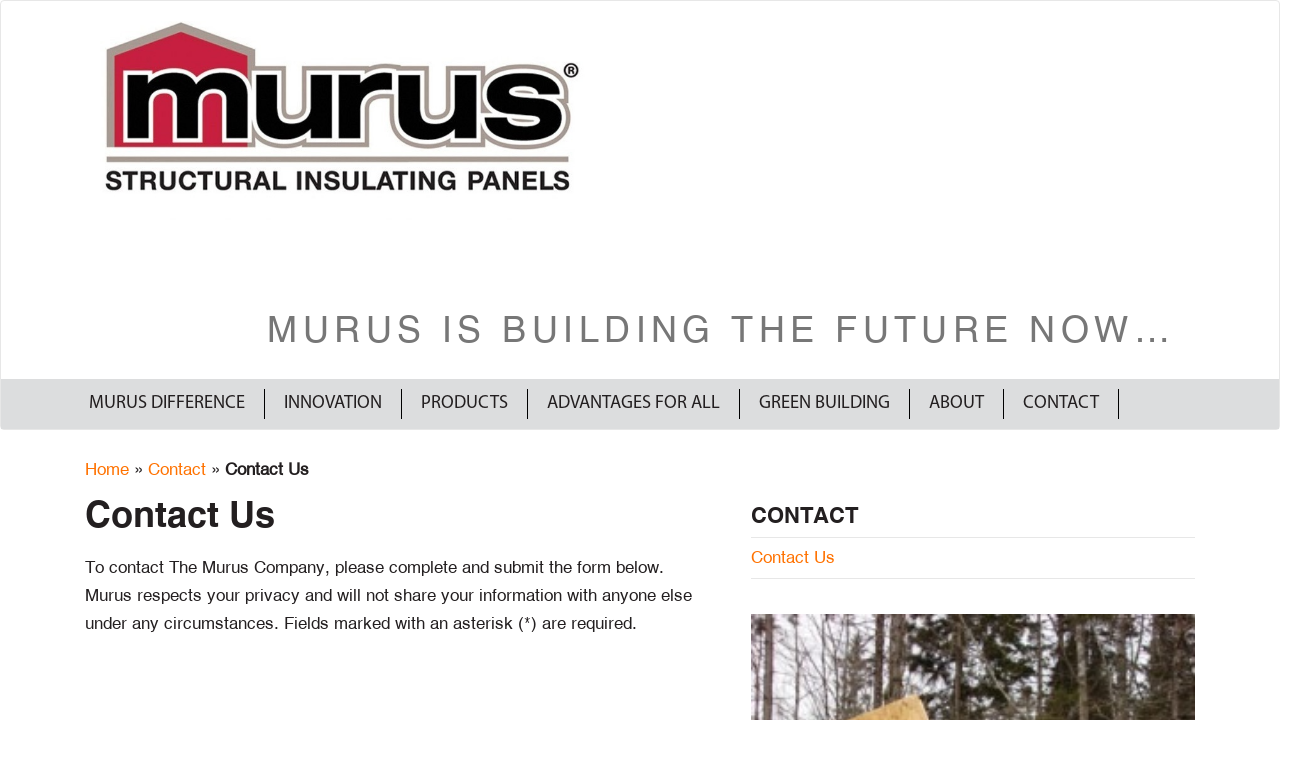

--- FILE ---
content_type: text/html; charset=UTF-8
request_url: https://murus.com/contact/contact/
body_size: 12065
content:
<!DOCTYPE html>
<html lang="en-US" class="no-js">
<head>

	<!-- Global site tag (gtag.js) - Google Analytics -->
	<script async src="https://www.googletagmanager.com/gtag/js?id=UA-3192149-1"></script>
	<script>
		window.dataLayer = window.dataLayer || [];
		function gtag(){dataLayer.push(arguments);}
		gtag('js', new Date());
		gtag('config', 'UA-3192149-1');
	</script>
<!-- Global site tag - PINTEREST -->
	<meta name="p:domain_verify" content="aa31785bb8ddacb9b9dcabb3de4bf431"/>

	<META HTTP-EQUIV="Content-type" CONTENT="text/html; charset=UTF-8">
	<meta charset="UTF-8">
	<meta name="viewport" content="width=device-width, initial-scale=1">
	<meta name="msvalidate.01" content="D47D70BE96D1E3B0FAC618FECCAF10EE" />
	<link rel="profile" href="https://gmpg.org/xfn/11">
	    <link rel="stylesheet" href="https://cdnjs.cloudflare.com/ajax/libs/bootstrap-select/1.12.1/css/bootstrap-select.min.css">

    <script>(function(html){html.className = html.className.replace(/\bno-js\b/,'js')})(document.documentElement);</script>
<meta name='robots' content='index, follow, max-image-preview:large, max-snippet:-1, max-video-preview:-1' />

	<!-- This site is optimized with the Yoast SEO plugin v23.3 - https://yoast.com/wordpress/plugins/seo/ -->
	<title>Contact Us &#187; Murus.com</title>
	<meta name="description" content="Contact Us - Please complete and submit the form below. Murus respects your privacy and will not share your information with anyone else." />
	<link rel="canonical" href="https://murus.com/contact/contact/" />
	<meta property="og:locale" content="en_US" />
	<meta property="og:type" content="article" />
	<meta property="og:title" content="Contact Us &#187; Murus.com" />
	<meta property="og:description" content="Contact Us - Please complete and submit the form below. Murus respects your privacy and will not share your information with anyone else." />
	<meta property="og:url" content="https://murus.com/contact/contact/" />
	<meta property="og:site_name" content="Murus.com" />
	<meta property="article:publisher" content="https://www.facebook.com/MurusSIP" />
	<meta property="article:modified_time" content="2023-11-28T18:39:29+00:00" />
	<meta property="og:image" content="https://murus.com/wp-content/uploads/2017/02/header2.jpg" />
	<meta property="og:image:width" content="812" />
	<meta property="og:image:height" content="356" />
	<meta property="og:image:type" content="image/jpeg" />
	<meta name="twitter:card" content="summary_large_image" />
	<meta name="twitter:site" content="@murussip" />
	<script type="application/ld+json" class="yoast-schema-graph">{"@context":"https://schema.org","@graph":[{"@type":"WebPage","@id":"https://murus.com/contact/contact/","url":"https://murus.com/contact/contact/","name":"Contact Us &#187; Murus.com","isPartOf":{"@id":"https://murus.com/#website"},"datePublished":"2019-11-07T03:17:56+00:00","dateModified":"2023-11-28T18:39:29+00:00","description":"Contact Us - Please complete and submit the form below. Murus respects your privacy and will not share your information with anyone else.","breadcrumb":{"@id":"https://murus.com/contact/contact/#breadcrumb"},"inLanguage":"en-US","potentialAction":[{"@type":"ReadAction","target":["https://murus.com/contact/contact/"]}]},{"@type":"BreadcrumbList","@id":"https://murus.com/contact/contact/#breadcrumb","itemListElement":[{"@type":"ListItem","position":1,"name":"Home","item":"https://murus.com/"},{"@type":"ListItem","position":2,"name":"Contact","item":"https://murus.com/contact/"},{"@type":"ListItem","position":3,"name":"Contact Us"}]},{"@type":"WebSite","@id":"https://murus.com/#website","url":"https://murus.com/","name":"Murus.com","description":"Murus is building the future now…","publisher":{"@id":"https://murus.com/#organization"},"potentialAction":[{"@type":"SearchAction","target":{"@type":"EntryPoint","urlTemplate":"https://murus.com/?s={search_term_string}"},"query-input":"required name=search_term_string"}],"inLanguage":"en-US"},{"@type":"Organization","@id":"https://murus.com/#organization","name":"The Murus Company, Inc.","url":"https://murus.com/","logo":{"@type":"ImageObject","inLanguage":"en-US","@id":"https://murus.com/#/schema/logo/image/","url":"https://ngy.e6f.mytemp.website/wp-content/uploads/2017/02/header2.jpg","contentUrl":"https://ngy.e6f.mytemp.website/wp-content/uploads/2017/02/header2.jpg","width":812,"height":356,"caption":"The Murus Company, Inc."},"image":{"@id":"https://murus.com/#/schema/logo/image/"},"sameAs":["https://www.facebook.com/MurusSIP","https://x.com/murussip","https://www.instagram.com/murus_sip/","https://www.linkedin.com/company/the-murus-company-inc-","https://www.pinterest.com/murus_sips/"]}]}</script>
	<!-- / Yoast SEO plugin. -->


<link rel='dns-prefetch' href='//cdnjs.cloudflare.com' />
<link rel='dns-prefetch' href='//fonts.googleapis.com' />
<link rel="alternate" type="application/rss+xml" title="Murus.com &raquo; Feed" href="https://murus.com/feed/" />
<link rel="alternate" type="application/rss+xml" title="Murus.com &raquo; Comments Feed" href="https://murus.com/comments/feed/" />
<script type="text/javascript">
/* <![CDATA[ */
window._wpemojiSettings = {"baseUrl":"https:\/\/s.w.org\/images\/core\/emoji\/15.0.3\/72x72\/","ext":".png","svgUrl":"https:\/\/s.w.org\/images\/core\/emoji\/15.0.3\/svg\/","svgExt":".svg","source":{"wpemoji":"https:\/\/murus.com\/wp-includes\/js\/wp-emoji.js?ver=6.6.4","twemoji":"https:\/\/murus.com\/wp-includes\/js\/twemoji.js?ver=6.6.4"}};
/**
 * @output wp-includes/js/wp-emoji-loader.js
 */

/**
 * Emoji Settings as exported in PHP via _print_emoji_detection_script().
 * @typedef WPEmojiSettings
 * @type {object}
 * @property {?object} source
 * @property {?string} source.concatemoji
 * @property {?string} source.twemoji
 * @property {?string} source.wpemoji
 * @property {?boolean} DOMReady
 * @property {?Function} readyCallback
 */

/**
 * Support tests.
 * @typedef SupportTests
 * @type {object}
 * @property {?boolean} flag
 * @property {?boolean} emoji
 */

/**
 * IIFE to detect emoji support and load Twemoji if needed.
 *
 * @param {Window} window
 * @param {Document} document
 * @param {WPEmojiSettings} settings
 */
( function wpEmojiLoader( window, document, settings ) {
	if ( typeof Promise === 'undefined' ) {
		return;
	}

	var sessionStorageKey = 'wpEmojiSettingsSupports';
	var tests = [ 'flag', 'emoji' ];

	/**
	 * Checks whether the browser supports offloading to a Worker.
	 *
	 * @since 6.3.0
	 *
	 * @private
	 *
	 * @returns {boolean}
	 */
	function supportsWorkerOffloading() {
		return (
			typeof Worker !== 'undefined' &&
			typeof OffscreenCanvas !== 'undefined' &&
			typeof URL !== 'undefined' &&
			URL.createObjectURL &&
			typeof Blob !== 'undefined'
		);
	}

	/**
	 * @typedef SessionSupportTests
	 * @type {object}
	 * @property {number} timestamp
	 * @property {SupportTests} supportTests
	 */

	/**
	 * Get support tests from session.
	 *
	 * @since 6.3.0
	 *
	 * @private
	 *
	 * @returns {?SupportTests} Support tests, or null if not set or older than 1 week.
	 */
	function getSessionSupportTests() {
		try {
			/** @type {SessionSupportTests} */
			var item = JSON.parse(
				sessionStorage.getItem( sessionStorageKey )
			);
			if (
				typeof item === 'object' &&
				typeof item.timestamp === 'number' &&
				new Date().valueOf() < item.timestamp + 604800 && // Note: Number is a week in seconds.
				typeof item.supportTests === 'object'
			) {
				return item.supportTests;
			}
		} catch ( e ) {}
		return null;
	}

	/**
	 * Persist the supports in session storage.
	 *
	 * @since 6.3.0
	 *
	 * @private
	 *
	 * @param {SupportTests} supportTests Support tests.
	 */
	function setSessionSupportTests( supportTests ) {
		try {
			/** @type {SessionSupportTests} */
			var item = {
				supportTests: supportTests,
				timestamp: new Date().valueOf()
			};

			sessionStorage.setItem(
				sessionStorageKey,
				JSON.stringify( item )
			);
		} catch ( e ) {}
	}

	/**
	 * Checks if two sets of Emoji characters render the same visually.
	 *
	 * This function may be serialized to run in a Worker. Therefore, it cannot refer to variables from the containing
	 * scope. Everything must be passed by parameters.
	 *
	 * @since 4.9.0
	 *
	 * @private
	 *
	 * @param {CanvasRenderingContext2D} context 2D Context.
	 * @param {string} set1 Set of Emoji to test.
	 * @param {string} set2 Set of Emoji to test.
	 *
	 * @return {boolean} True if the two sets render the same.
	 */
	function emojiSetsRenderIdentically( context, set1, set2 ) {
		// Cleanup from previous test.
		context.clearRect( 0, 0, context.canvas.width, context.canvas.height );
		context.fillText( set1, 0, 0 );
		var rendered1 = new Uint32Array(
			context.getImageData(
				0,
				0,
				context.canvas.width,
				context.canvas.height
			).data
		);

		// Cleanup from previous test.
		context.clearRect( 0, 0, context.canvas.width, context.canvas.height );
		context.fillText( set2, 0, 0 );
		var rendered2 = new Uint32Array(
			context.getImageData(
				0,
				0,
				context.canvas.width,
				context.canvas.height
			).data
		);

		return rendered1.every( function ( rendered2Data, index ) {
			return rendered2Data === rendered2[ index ];
		} );
	}

	/**
	 * Determines if the browser properly renders Emoji that Twemoji can supplement.
	 *
	 * This function may be serialized to run in a Worker. Therefore, it cannot refer to variables from the containing
	 * scope. Everything must be passed by parameters.
	 *
	 * @since 4.2.0
	 *
	 * @private
	 *
	 * @param {CanvasRenderingContext2D} context 2D Context.
	 * @param {string} type Whether to test for support of "flag" or "emoji".
	 * @param {Function} emojiSetsRenderIdentically Reference to emojiSetsRenderIdentically function, needed due to minification.
	 *
	 * @return {boolean} True if the browser can render emoji, false if it cannot.
	 */
	function browserSupportsEmoji( context, type, emojiSetsRenderIdentically ) {
		var isIdentical;

		switch ( type ) {
			case 'flag':
				/*
				 * Test for Transgender flag compatibility. Added in Unicode 13.
				 *
				 * To test for support, we try to render it, and compare the rendering to how it would look if
				 * the browser doesn't render it correctly (white flag emoji + transgender symbol).
				 */
				isIdentical = emojiSetsRenderIdentically(
					context,
					'\uD83C\uDFF3\uFE0F\u200D\u26A7\uFE0F', // as a zero-width joiner sequence
					'\uD83C\uDFF3\uFE0F\u200B\u26A7\uFE0F' // separated by a zero-width space
				);

				if ( isIdentical ) {
					return false;
				}

				/*
				 * Test for UN flag compatibility. This is the least supported of the letter locale flags,
				 * so gives us an easy test for full support.
				 *
				 * To test for support, we try to render it, and compare the rendering to how it would look if
				 * the browser doesn't render it correctly ([U] + [N]).
				 */
				isIdentical = emojiSetsRenderIdentically(
					context,
					'\uD83C\uDDFA\uD83C\uDDF3', // as the sequence of two code points
					'\uD83C\uDDFA\u200B\uD83C\uDDF3' // as the two code points separated by a zero-width space
				);

				if ( isIdentical ) {
					return false;
				}

				/*
				 * Test for English flag compatibility. England is a country in the United Kingdom, it
				 * does not have a two letter locale code but rather a five letter sub-division code.
				 *
				 * To test for support, we try to render it, and compare the rendering to how it would look if
				 * the browser doesn't render it correctly (black flag emoji + [G] + [B] + [E] + [N] + [G]).
				 */
				isIdentical = emojiSetsRenderIdentically(
					context,
					// as the flag sequence
					'\uD83C\uDFF4\uDB40\uDC67\uDB40\uDC62\uDB40\uDC65\uDB40\uDC6E\uDB40\uDC67\uDB40\uDC7F',
					// with each code point separated by a zero-width space
					'\uD83C\uDFF4\u200B\uDB40\uDC67\u200B\uDB40\uDC62\u200B\uDB40\uDC65\u200B\uDB40\uDC6E\u200B\uDB40\uDC67\u200B\uDB40\uDC7F'
				);

				return ! isIdentical;
			case 'emoji':
				/*
				 * Four and twenty blackbirds baked in a pie.
				 *
				 * To test for Emoji 15.0 support, try to render a new emoji: Blackbird.
				 *
				 * The Blackbird is a ZWJ sequence combining 🐦 Bird and ⬛ large black square.,
				 *
				 * 0x1F426 (\uD83D\uDC26) == Bird
				 * 0x200D == Zero-Width Joiner (ZWJ) that links the code points for the new emoji or
				 * 0x200B == Zero-Width Space (ZWS) that is rendered for clients not supporting the new emoji.
				 * 0x2B1B == Large Black Square
				 *
				 * When updating this test for future Emoji releases, ensure that individual emoji that make up the
				 * sequence come from older emoji standards.
				 */
				isIdentical = emojiSetsRenderIdentically(
					context,
					'\uD83D\uDC26\u200D\u2B1B', // as the zero-width joiner sequence
					'\uD83D\uDC26\u200B\u2B1B' // separated by a zero-width space
				);

				return ! isIdentical;
		}

		return false;
	}

	/**
	 * Checks emoji support tests.
	 *
	 * This function may be serialized to run in a Worker. Therefore, it cannot refer to variables from the containing
	 * scope. Everything must be passed by parameters.
	 *
	 * @since 6.3.0
	 *
	 * @private
	 *
	 * @param {string[]} tests Tests.
	 * @param {Function} browserSupportsEmoji Reference to browserSupportsEmoji function, needed due to minification.
	 * @param {Function} emojiSetsRenderIdentically Reference to emojiSetsRenderIdentically function, needed due to minification.
	 *
	 * @return {SupportTests} Support tests.
	 */
	function testEmojiSupports( tests, browserSupportsEmoji, emojiSetsRenderIdentically ) {
		var canvas;
		if (
			typeof WorkerGlobalScope !== 'undefined' &&
			self instanceof WorkerGlobalScope
		) {
			canvas = new OffscreenCanvas( 300, 150 ); // Dimensions are default for HTMLCanvasElement.
		} else {
			canvas = document.createElement( 'canvas' );
		}

		var context = canvas.getContext( '2d', { willReadFrequently: true } );

		/*
		 * Chrome on OS X added native emoji rendering in M41. Unfortunately,
		 * it doesn't work when the font is bolder than 500 weight. So, we
		 * check for bold rendering support to avoid invisible emoji in Chrome.
		 */
		context.textBaseline = 'top';
		context.font = '600 32px Arial';

		var supports = {};
		tests.forEach( function ( test ) {
			supports[ test ] = browserSupportsEmoji( context, test, emojiSetsRenderIdentically );
		} );
		return supports;
	}

	/**
	 * Adds a script to the head of the document.
	 *
	 * @ignore
	 *
	 * @since 4.2.0
	 *
	 * @param {string} src The url where the script is located.
	 *
	 * @return {void}
	 */
	function addScript( src ) {
		var script = document.createElement( 'script' );
		script.src = src;
		script.defer = true;
		document.head.appendChild( script );
	}

	settings.supports = {
		everything: true,
		everythingExceptFlag: true
	};

	// Create a promise for DOMContentLoaded since the worker logic may finish after the event has fired.
	var domReadyPromise = new Promise( function ( resolve ) {
		document.addEventListener( 'DOMContentLoaded', resolve, {
			once: true
		} );
	} );

	// Obtain the emoji support from the browser, asynchronously when possible.
	new Promise( function ( resolve ) {
		var supportTests = getSessionSupportTests();
		if ( supportTests ) {
			resolve( supportTests );
			return;
		}

		if ( supportsWorkerOffloading() ) {
			try {
				// Note that the functions are being passed as arguments due to minification.
				var workerScript =
					'postMessage(' +
					testEmojiSupports.toString() +
					'(' +
					[
						JSON.stringify( tests ),
						browserSupportsEmoji.toString(),
						emojiSetsRenderIdentically.toString()
					].join( ',' ) +
					'));';
				var blob = new Blob( [ workerScript ], {
					type: 'text/javascript'
				} );
				var worker = new Worker( URL.createObjectURL( blob ), { name: 'wpTestEmojiSupports' } );
				worker.onmessage = function ( event ) {
					supportTests = event.data;
					setSessionSupportTests( supportTests );
					worker.terminate();
					resolve( supportTests );
				};
				return;
			} catch ( e ) {}
		}

		supportTests = testEmojiSupports( tests, browserSupportsEmoji, emojiSetsRenderIdentically );
		setSessionSupportTests( supportTests );
		resolve( supportTests );
	} )
		// Once the browser emoji support has been obtained from the session, finalize the settings.
		.then( function ( supportTests ) {
			/*
			 * Tests the browser support for flag emojis and other emojis, and adjusts the
			 * support settings accordingly.
			 */
			for ( var test in supportTests ) {
				settings.supports[ test ] = supportTests[ test ];

				settings.supports.everything =
					settings.supports.everything && settings.supports[ test ];

				if ( 'flag' !== test ) {
					settings.supports.everythingExceptFlag =
						settings.supports.everythingExceptFlag &&
						settings.supports[ test ];
				}
			}

			settings.supports.everythingExceptFlag =
				settings.supports.everythingExceptFlag &&
				! settings.supports.flag;

			// Sets DOMReady to false and assigns a ready function to settings.
			settings.DOMReady = false;
			settings.readyCallback = function () {
				settings.DOMReady = true;
			};
		} )
		.then( function () {
			return domReadyPromise;
		} )
		.then( function () {
			// When the browser can not render everything we need to load a polyfill.
			if ( ! settings.supports.everything ) {
				settings.readyCallback();

				var src = settings.source || {};

				if ( src.concatemoji ) {
					addScript( src.concatemoji );
				} else if ( src.wpemoji && src.twemoji ) {
					addScript( src.twemoji );
					addScript( src.wpemoji );
				}
			}
		} );
} )( window, document, window._wpemojiSettings );

/* ]]> */
</script>
<style id='wp-emoji-styles-inline-css' type='text/css'>

	img.wp-smiley, img.emoji {
		display: inline !important;
		border: none !important;
		box-shadow: none !important;
		height: 1em !important;
		width: 1em !important;
		margin: 0 0.07em !important;
		vertical-align: -0.1em !important;
		background: none !important;
		padding: 0 !important;
	}
</style>
<link rel='stylesheet' id='wp-block-library-css' href='https://murus.com/wp-includes/css/dist/block-library/style.css?ver=6.6.4' type='text/css' media='all' />
<style id='classic-theme-styles-inline-css' type='text/css'>
/**
 * These rules are needed for backwards compatibility.
 * They should match the button element rules in the base theme.json file.
 */
.wp-block-button__link {
	color: #ffffff;
	background-color: #32373c;
	border-radius: 9999px; /* 100% causes an oval, but any explicit but really high value retains the pill shape. */

	/* This needs a low specificity so it won't override the rules from the button element if defined in theme.json. */
	box-shadow: none;
	text-decoration: none;

	/* The extra 2px are added to size solids the same as the outline versions.*/
	padding: calc(0.667em + 2px) calc(1.333em + 2px);

	font-size: 1.125em;
}

.wp-block-file__button {
	background: #32373c;
	color: #ffffff;
	text-decoration: none;
}

</style>
<style id='global-styles-inline-css' type='text/css'>
:root{--wp--preset--aspect-ratio--square: 1;--wp--preset--aspect-ratio--4-3: 4/3;--wp--preset--aspect-ratio--3-4: 3/4;--wp--preset--aspect-ratio--3-2: 3/2;--wp--preset--aspect-ratio--2-3: 2/3;--wp--preset--aspect-ratio--16-9: 16/9;--wp--preset--aspect-ratio--9-16: 9/16;--wp--preset--color--black: #000000;--wp--preset--color--cyan-bluish-gray: #abb8c3;--wp--preset--color--white: #ffffff;--wp--preset--color--pale-pink: #f78da7;--wp--preset--color--vivid-red: #cf2e2e;--wp--preset--color--luminous-vivid-orange: #ff6900;--wp--preset--color--luminous-vivid-amber: #fcb900;--wp--preset--color--light-green-cyan: #7bdcb5;--wp--preset--color--vivid-green-cyan: #00d084;--wp--preset--color--pale-cyan-blue: #8ed1fc;--wp--preset--color--vivid-cyan-blue: #0693e3;--wp--preset--color--vivid-purple: #9b51e0;--wp--preset--gradient--vivid-cyan-blue-to-vivid-purple: linear-gradient(135deg,rgba(6,147,227,1) 0%,rgb(155,81,224) 100%);--wp--preset--gradient--light-green-cyan-to-vivid-green-cyan: linear-gradient(135deg,rgb(122,220,180) 0%,rgb(0,208,130) 100%);--wp--preset--gradient--luminous-vivid-amber-to-luminous-vivid-orange: linear-gradient(135deg,rgba(252,185,0,1) 0%,rgba(255,105,0,1) 100%);--wp--preset--gradient--luminous-vivid-orange-to-vivid-red: linear-gradient(135deg,rgba(255,105,0,1) 0%,rgb(207,46,46) 100%);--wp--preset--gradient--very-light-gray-to-cyan-bluish-gray: linear-gradient(135deg,rgb(238,238,238) 0%,rgb(169,184,195) 100%);--wp--preset--gradient--cool-to-warm-spectrum: linear-gradient(135deg,rgb(74,234,220) 0%,rgb(151,120,209) 20%,rgb(207,42,186) 40%,rgb(238,44,130) 60%,rgb(251,105,98) 80%,rgb(254,248,76) 100%);--wp--preset--gradient--blush-light-purple: linear-gradient(135deg,rgb(255,206,236) 0%,rgb(152,150,240) 100%);--wp--preset--gradient--blush-bordeaux: linear-gradient(135deg,rgb(254,205,165) 0%,rgb(254,45,45) 50%,rgb(107,0,62) 100%);--wp--preset--gradient--luminous-dusk: linear-gradient(135deg,rgb(255,203,112) 0%,rgb(199,81,192) 50%,rgb(65,88,208) 100%);--wp--preset--gradient--pale-ocean: linear-gradient(135deg,rgb(255,245,203) 0%,rgb(182,227,212) 50%,rgb(51,167,181) 100%);--wp--preset--gradient--electric-grass: linear-gradient(135deg,rgb(202,248,128) 0%,rgb(113,206,126) 100%);--wp--preset--gradient--midnight: linear-gradient(135deg,rgb(2,3,129) 0%,rgb(40,116,252) 100%);--wp--preset--font-size--small: 13px;--wp--preset--font-size--medium: 20px;--wp--preset--font-size--large: 36px;--wp--preset--font-size--x-large: 42px;--wp--preset--spacing--20: 0.44rem;--wp--preset--spacing--30: 0.67rem;--wp--preset--spacing--40: 1rem;--wp--preset--spacing--50: 1.5rem;--wp--preset--spacing--60: 2.25rem;--wp--preset--spacing--70: 3.38rem;--wp--preset--spacing--80: 5.06rem;--wp--preset--shadow--natural: 6px 6px 9px rgba(0, 0, 0, 0.2);--wp--preset--shadow--deep: 12px 12px 50px rgba(0, 0, 0, 0.4);--wp--preset--shadow--sharp: 6px 6px 0px rgba(0, 0, 0, 0.2);--wp--preset--shadow--outlined: 6px 6px 0px -3px rgba(255, 255, 255, 1), 6px 6px rgba(0, 0, 0, 1);--wp--preset--shadow--crisp: 6px 6px 0px rgba(0, 0, 0, 1);}:where(.is-layout-flex){gap: 0.5em;}:where(.is-layout-grid){gap: 0.5em;}body .is-layout-flex{display: flex;}.is-layout-flex{flex-wrap: wrap;align-items: center;}.is-layout-flex > :is(*, div){margin: 0;}body .is-layout-grid{display: grid;}.is-layout-grid > :is(*, div){margin: 0;}:where(.wp-block-columns.is-layout-flex){gap: 2em;}:where(.wp-block-columns.is-layout-grid){gap: 2em;}:where(.wp-block-post-template.is-layout-flex){gap: 1.25em;}:where(.wp-block-post-template.is-layout-grid){gap: 1.25em;}.has-black-color{color: var(--wp--preset--color--black) !important;}.has-cyan-bluish-gray-color{color: var(--wp--preset--color--cyan-bluish-gray) !important;}.has-white-color{color: var(--wp--preset--color--white) !important;}.has-pale-pink-color{color: var(--wp--preset--color--pale-pink) !important;}.has-vivid-red-color{color: var(--wp--preset--color--vivid-red) !important;}.has-luminous-vivid-orange-color{color: var(--wp--preset--color--luminous-vivid-orange) !important;}.has-luminous-vivid-amber-color{color: var(--wp--preset--color--luminous-vivid-amber) !important;}.has-light-green-cyan-color{color: var(--wp--preset--color--light-green-cyan) !important;}.has-vivid-green-cyan-color{color: var(--wp--preset--color--vivid-green-cyan) !important;}.has-pale-cyan-blue-color{color: var(--wp--preset--color--pale-cyan-blue) !important;}.has-vivid-cyan-blue-color{color: var(--wp--preset--color--vivid-cyan-blue) !important;}.has-vivid-purple-color{color: var(--wp--preset--color--vivid-purple) !important;}.has-black-background-color{background-color: var(--wp--preset--color--black) !important;}.has-cyan-bluish-gray-background-color{background-color: var(--wp--preset--color--cyan-bluish-gray) !important;}.has-white-background-color{background-color: var(--wp--preset--color--white) !important;}.has-pale-pink-background-color{background-color: var(--wp--preset--color--pale-pink) !important;}.has-vivid-red-background-color{background-color: var(--wp--preset--color--vivid-red) !important;}.has-luminous-vivid-orange-background-color{background-color: var(--wp--preset--color--luminous-vivid-orange) !important;}.has-luminous-vivid-amber-background-color{background-color: var(--wp--preset--color--luminous-vivid-amber) !important;}.has-light-green-cyan-background-color{background-color: var(--wp--preset--color--light-green-cyan) !important;}.has-vivid-green-cyan-background-color{background-color: var(--wp--preset--color--vivid-green-cyan) !important;}.has-pale-cyan-blue-background-color{background-color: var(--wp--preset--color--pale-cyan-blue) !important;}.has-vivid-cyan-blue-background-color{background-color: var(--wp--preset--color--vivid-cyan-blue) !important;}.has-vivid-purple-background-color{background-color: var(--wp--preset--color--vivid-purple) !important;}.has-black-border-color{border-color: var(--wp--preset--color--black) !important;}.has-cyan-bluish-gray-border-color{border-color: var(--wp--preset--color--cyan-bluish-gray) !important;}.has-white-border-color{border-color: var(--wp--preset--color--white) !important;}.has-pale-pink-border-color{border-color: var(--wp--preset--color--pale-pink) !important;}.has-vivid-red-border-color{border-color: var(--wp--preset--color--vivid-red) !important;}.has-luminous-vivid-orange-border-color{border-color: var(--wp--preset--color--luminous-vivid-orange) !important;}.has-luminous-vivid-amber-border-color{border-color: var(--wp--preset--color--luminous-vivid-amber) !important;}.has-light-green-cyan-border-color{border-color: var(--wp--preset--color--light-green-cyan) !important;}.has-vivid-green-cyan-border-color{border-color: var(--wp--preset--color--vivid-green-cyan) !important;}.has-pale-cyan-blue-border-color{border-color: var(--wp--preset--color--pale-cyan-blue) !important;}.has-vivid-cyan-blue-border-color{border-color: var(--wp--preset--color--vivid-cyan-blue) !important;}.has-vivid-purple-border-color{border-color: var(--wp--preset--color--vivid-purple) !important;}.has-vivid-cyan-blue-to-vivid-purple-gradient-background{background: var(--wp--preset--gradient--vivid-cyan-blue-to-vivid-purple) !important;}.has-light-green-cyan-to-vivid-green-cyan-gradient-background{background: var(--wp--preset--gradient--light-green-cyan-to-vivid-green-cyan) !important;}.has-luminous-vivid-amber-to-luminous-vivid-orange-gradient-background{background: var(--wp--preset--gradient--luminous-vivid-amber-to-luminous-vivid-orange) !important;}.has-luminous-vivid-orange-to-vivid-red-gradient-background{background: var(--wp--preset--gradient--luminous-vivid-orange-to-vivid-red) !important;}.has-very-light-gray-to-cyan-bluish-gray-gradient-background{background: var(--wp--preset--gradient--very-light-gray-to-cyan-bluish-gray) !important;}.has-cool-to-warm-spectrum-gradient-background{background: var(--wp--preset--gradient--cool-to-warm-spectrum) !important;}.has-blush-light-purple-gradient-background{background: var(--wp--preset--gradient--blush-light-purple) !important;}.has-blush-bordeaux-gradient-background{background: var(--wp--preset--gradient--blush-bordeaux) !important;}.has-luminous-dusk-gradient-background{background: var(--wp--preset--gradient--luminous-dusk) !important;}.has-pale-ocean-gradient-background{background: var(--wp--preset--gradient--pale-ocean) !important;}.has-electric-grass-gradient-background{background: var(--wp--preset--gradient--electric-grass) !important;}.has-midnight-gradient-background{background: var(--wp--preset--gradient--midnight) !important;}.has-small-font-size{font-size: var(--wp--preset--font-size--small) !important;}.has-medium-font-size{font-size: var(--wp--preset--font-size--medium) !important;}.has-large-font-size{font-size: var(--wp--preset--font-size--large) !important;}.has-x-large-font-size{font-size: var(--wp--preset--font-size--x-large) !important;}
:where(.wp-block-post-template.is-layout-flex){gap: 1.25em;}:where(.wp-block-post-template.is-layout-grid){gap: 1.25em;}
:where(.wp-block-columns.is-layout-flex){gap: 2em;}:where(.wp-block-columns.is-layout-grid){gap: 2em;}
:root :where(.wp-block-pullquote){font-size: 1.5em;line-height: 1.6;}
</style>
<link rel='stylesheet' id='ajaxd-styles-css' href='https://murus.com/wp-content/plugins/ajax-dropdowns//assets/css/ajaxd.css?ver=0.9.8' type='text/css' media='all' />
<link rel='stylesheet' id='contact-form-7-css' href='https://murus.com/wp-content/plugins/contact-form-7/includes/css/styles.css?ver=5.9.8' type='text/css' media='all' />
<link rel='stylesheet' id='murusbuilding-fonts-css' href='https://fonts.googleapis.com/css?family=Merriweather%3A400%2C700%2C900%2C400italic%2C700italic%2C900italic%7CMontserrat%3A400%2C700%7CInconsolata%3A400&#038;subset=latin%2Clatin-ext' type='text/css' media='all' />
<link rel='stylesheet' id='genericons-css' href='https://murus.com/wp-content/themes/murusbuilding/genericons/genericons.css?ver=3.4.1' type='text/css' media='all' />
<link rel='stylesheet' id='murusbuilding-style-css' href='https://murus.com/wp-content/themes/murusbuilding/style.css?ver=6.6.4' type='text/css' media='all' />
<!--[if lt IE 10]>
<link rel='stylesheet' id='murusbuilding-ie-css' href='https://murus.com/wp-content/themes/murusbuilding/css/ie.css?ver=20160816' type='text/css' media='all' />
<![endif]-->
<!--[if lt IE 9]>
<link rel='stylesheet' id='murusbuilding-ie8-css' href='https://murus.com/wp-content/themes/murusbuilding/css/ie8.css?ver=20160816' type='text/css' media='all' />
<![endif]-->
<!--[if lt IE 8]>
<link rel='stylesheet' id='murusbuilding-ie7-css' href='https://murus.com/wp-content/themes/murusbuilding/css/ie7.css?ver=20160816' type='text/css' media='all' />
<![endif]-->
<link rel='stylesheet' id='bootstrap-css' href='https://murus.com/wp-content/themes/murusbuilding/css/bootstrap.min.css?ver=6.6.4' type='text/css' media='all' />
<link rel='stylesheet' id='font-css' href='https://murus.com/wp-content/themes/murusbuilding/css/font.css?ver=6.6.4' type='text/css' media='all' />
<link rel='stylesheet' id='main-css' href='https://murus.com/wp-content/themes/murusbuilding/css/style.css?id=10&#038;ver=6.6.4' type='text/css' media='all' />
<!--n2css--><script type="text/javascript" src="https://murus.com/wp-includes/js/jquery/jquery.js?ver=3.7.1" id="jquery-core-js"></script>
<script type="text/javascript" src="https://murus.com/wp-includes/js/jquery/jquery-migrate.js?ver=3.4.1" id="jquery-migrate-js"></script>
<!--[if lt IE 9]>
<script type="text/javascript" src="https://murus.com/wp-content/themes/murusbuilding/js/html5.js?ver=3.7.3" id="murusbuilding-html5-js"></script>
<![endif]-->
<link rel="https://api.w.org/" href="https://murus.com/wp-json/" /><link rel="alternate" title="JSON" type="application/json" href="https://murus.com/wp-json/wp/v2/pages/1584" /><link rel="EditURI" type="application/rsd+xml" title="RSD" href="https://murus.com/xmlrpc.php?rsd" />
<meta name="generator" content="WordPress 6.6.4" />
<link rel='shortlink' href='https://murus.com/?p=1584' />
<link rel="alternate" title="oEmbed (JSON)" type="application/json+oembed" href="https://murus.com/wp-json/oembed/1.0/embed?url=https%3A%2F%2Fmurus.com%2Fcontact%2Fcontact%2F" />
<link rel="alternate" title="oEmbed (XML)" type="text/xml+oembed" href="https://murus.com/wp-json/oembed/1.0/embed?url=https%3A%2F%2Fmurus.com%2Fcontact%2Fcontact%2F&#038;format=xml" />
<style type="text/css">.recentcomments a{display:inline !important;padding:0 !important;margin:0 !important;}</style><link rel="icon" href="https://murus.com/wp-content/uploads/2019/09/cropped-Murus-M-512x512-32x32.png" sizes="32x32" />
<link rel="icon" href="https://murus.com/wp-content/uploads/2019/09/cropped-Murus-M-512x512-192x192.png" sizes="192x192" />
<link rel="apple-touch-icon" href="https://murus.com/wp-content/uploads/2019/09/cropped-Murus-M-512x512-180x180.png" />
<meta name="msapplication-TileImage" content="https://murus.com/wp-content/uploads/2019/09/cropped-Murus-M-512x512-270x270.png" />

	<script type="text/javascript">
		var _ss = _ss || [];
		_ss.push(['_setDomain', 'https://koi-3QN6H6ZNS4.marketingautomation.services/net']);
		_ss.push(['_setAccount', 'KOI-3RLAGI4GUG']);
		_ss.push(['_trackPageView']);
		(function() {
			var ss = document.createElement('script');
			ss.type = 'text/javascript'; ss.async = true;
			ss.src = ('https:' == document.location.protocol ? 'https://' : 'http://') + 'koi-3QN6H6ZNS4.marketingautomation.services/client/ss.js?ver=2.2.1';
			var scr = document.getElementsByTagName('script')[0];
			scr.parentNode.insertBefore(ss, scr);
		})();
	</script>

</head>

<body data-rsssl=1 class="page-template page-template-page-twocolumn page-template-page-twocolumn-php page page-id-1584 page-child parent-pageid-23 group-blog">
<header>
    
</ul>
     </div>
    <nav class="navbar navbar-default">
        <div class="container mobile-menu">
            <div class="wrapper">
                <a  class="navbar-brand" href="https://murus.com/" rel="home">
                                        <img class="header-logo-image" src="https://murus.com/wp-content/uploads/2017/02/header2.jpg" />
                </a>
                <p class="navbar-text">Murus is building the future now…</p>
                <a class="navbar-phone" href="tel:"><i class="fa fa-phone" aria-hidden="true"></i></a>
                <button type="button" class="navbar-toggle collapsed" data-toggle="collapse" data-target="#example-navbar-collapse" aria-expanded="false">
                    <span class="sr-only">Toggle navigation</span>
                    <span class="icon-bar"></span>
                    <span class="icon-bar"></span>
                    <span class="icon-bar"></span>
                </button>
            </div>
        </div>
        <div class = "collapse navbar-collapse" id = "example-navbar-collapse">
            <div class="container">
                <ul id="topnav" class="nav navbar-nav"><li id="menu-item-26" class="disabledln menu-item menu-item-type-post_type menu-item-object-page menu-item-has-children menu-item-26"><a href="https://murus.com/murus-difference/">Murus Difference</a>
<ul class="sub-menu">
	<li id="menu-item-1552" class="menu-item menu-item-type-post_type menu-item-object-page menu-item-1552"><a href="https://murus.com/murus-difference/why-choose-murus/">Why Choose Murus?</a></li>
	<li id="menu-item-1551" class="menu-item menu-item-type-post_type menu-item-object-page menu-item-1551"><a href="https://murus.com/murus-difference/total-client-support/">Total Client Support</a></li>
	<li id="menu-item-1550" class="menu-item menu-item-type-post_type menu-item-object-page menu-item-1550"><a href="https://murus.com/murus-difference/energy-savings/">Energy Savings</a></li>
	<li id="menu-item-1549" class="menu-item menu-item-type-post_type menu-item-object-page menu-item-1549"><a href="https://murus.com/murus-difference/flexibilityoptions/">Flexibility/Options</a></li>
	<li id="menu-item-1548" class="menu-item menu-item-type-post_type menu-item-object-page menu-item-1548"><a href="https://murus.com/murus-difference/features-benefits/">Features &#038; Benefits</a></li>
	<li id="menu-item-1547" class="menu-item menu-item-type-post_type menu-item-object-page menu-item-1547"><a href="https://murus.com/murus-difference/traditional-construction-vs-murus-sips/">Traditional Construction vs Murus SIPs</a></li>
	<li id="menu-item-1546" class="menu-item menu-item-type-post_type menu-item-object-page menu-item-1546"><a href="https://murus.com/murus-difference/faqs/">SIPs FAQs</a></li>
	<li id="menu-item-1545" class="menu-item menu-item-type-post_type menu-item-object-page menu-item-1545"><a href="https://murus.com/murus-difference/r-values-at-a-glance/">R-Values at a Glance</a></li>
</ul>
</li>
<li id="menu-item-211" class="disabledln menu-item menu-item-type-post_type menu-item-object-page menu-item-has-children menu-item-211"><a href="https://murus.com/sips-innovation/">Innovation</a>
<ul class="sub-menu">
	<li id="menu-item-1582" class="menu-item menu-item-type-post_type menu-item-object-page menu-item-1582"><a href="https://murus.com/innovations/s-innovation/">SIPs Innovation</a></li>
	<li id="menu-item-1581" class="menu-item menu-item-type-post_type menu-item-object-page menu-item-1581"><a href="https://murus.com/innovations/manufacturing-methods/">Manufacturing Methods</a></li>
	<li id="menu-item-1580" class="menu-item menu-item-type-post_type menu-item-object-page menu-item-1580"><a href="https://murus.com/innovations/precut-panels/">Precut Panels</a></li>
	<li id="menu-item-1579" class="menu-item menu-item-type-post_type menu-item-object-page menu-item-1579"><a href="https://murus.com/innovations/customer-support/">Customer Support</a></li>
</ul>
</li>
<li id="menu-item-206" class="disabledln menu-item menu-item-type-post_type menu-item-object-page menu-item-has-children menu-item-206"><a href="https://murus.com/sips-products/">Products</a>
<ul class="sub-menu">
	<li id="menu-item-1680" class="menu-item menu-item-type-post_type menu-item-object-page menu-item-1680"><a href="https://murus.com/product/polyurethane/">Polyurethane (PUR) SIPs</a></li>
	<li id="menu-item-1681" class="menu-item menu-item-type-post_type menu-item-object-page menu-item-1681"><a href="https://murus.com/product/eps/">Expanded Polystyrene (EPS) SIPs</a></li>
	<li id="menu-item-1682" class="menu-item menu-item-type-post_type menu-item-object-page menu-item-1682"><a href="https://murus.com/product/gps/">Graphite-Enhanced Polystyrene (GPS) SIPs</a></li>
	<li id="menu-item-1683" class="menu-item menu-item-type-post_type menu-item-object-page menu-item-1683"><a href="https://murus.com/product/products-murus-structural-insulated-panels/">Murus Structural Insulated Panels</a></li>
	<li id="menu-item-1684" class="menu-item menu-item-type-post_type menu-item-object-page menu-item-1684"><a href="https://murus.com/product/r-values/">R-Values</a></li>
	<li id="menu-item-1685" class="menu-item menu-item-type-post_type menu-item-object-page menu-item-1685"><a href="https://murus.com/product/installation-manuals/">Installation Manuals</a></li>
	<li id="menu-item-1686" class="menu-item menu-item-type-post_type menu-item-object-page menu-item-1686"><a href="https://murus.com/product/downloads/">Downloads</a></li>
	<li id="menu-item-1687" class="menu-item menu-item-type-post_type menu-item-object-page menu-item-1687"><a href="https://murus.com/product/tool-rental-and-purchase/">Tool Rental and Purchase</a></li>
	<li id="menu-item-1688" class="menu-item menu-item-type-post_type menu-item-object-page menu-item-1688"><a href="https://murus.com/product/photo-gallery/">Murus SIPs Photo Gallery</a></li>
	<li id="menu-item-1689" class="menu-item menu-item-type-post_type menu-item-object-page menu-item-1689"><a href="https://murus.com/product/video/">Murus Videos</a></li>
</ul>
</li>
<li id="menu-item-29" class="disabledln menu-item menu-item-type-post_type menu-item-object-page menu-item-has-children menu-item-29"><a href="https://murus.com/industry/">Advantages For All</a>
<ul class="sub-menu">
	<li id="menu-item-1666" class="menu-item menu-item-type-post_type menu-item-object-page menu-item-1666"><a href="https://murus.com/homeowners/">Homeowners</a></li>
	<li id="menu-item-1667" class="menu-item menu-item-type-post_type menu-item-object-page menu-item-1667"><a href="https://murus.com/builders/">Builders</a></li>
	<li id="menu-item-1668" class="menu-item menu-item-type-post_type menu-item-object-page menu-item-1668"><a href="https://murus.com/architects/">Architects</a></li>
	<li id="menu-item-1669" class="menu-item menu-item-type-post_type menu-item-object-page menu-item-1669"><a href="https://murus.com/engineers/">Engineers</a></li>
</ul>
</li>
<li id="menu-item-1514" class="menu-item menu-item-type-post_type menu-item-object-page menu-item-has-children menu-item-1514"><a href="https://murus.com/green-building/green-building/">Green Building</a>
<ul class="sub-menu">
	<li id="menu-item-1508" class="menu-item menu-item-type-post_type menu-item-object-page menu-item-1508"><a href="https://murus.com/green-building/green-building/">Green Building with SIPs</a></li>
	<li id="menu-item-1509" class="menu-item menu-item-type-post_type menu-item-object-page menu-item-1509"><a href="https://murus.com/green-building/sustainability/">Focus on Sustainability</a></li>
	<li id="menu-item-1510" class="menu-item menu-item-type-post_type menu-item-object-page menu-item-1510"><a href="https://murus.com/green-building/air-quality/">Air Quality</a></li>
	<li id="menu-item-1511" class="menu-item menu-item-type-post_type menu-item-object-page menu-item-1511"><a href="https://murus.com/green-building/reduce-waste/">Reduce Waste</a></li>
	<li id="menu-item-1512" class="menu-item menu-item-type-post_type menu-item-object-page menu-item-1512"><a href="https://murus.com/green-building/leednahb/">LEED/NGBS Projects</a></li>
	<li id="menu-item-1513" class="menu-item menu-item-type-post_type menu-item-object-page menu-item-1513"><a href="https://murus.com/green-building/certification-guide/">Certification Guide</a></li>
</ul>
</li>
<li id="menu-item-31" class="disabledln menu-item menu-item-type-post_type menu-item-object-page menu-item-has-children menu-item-31"><a href="https://murus.com/about/">About</a>
<ul class="sub-menu">
	<li id="menu-item-1653" class="menu-item menu-item-type-post_type menu-item-object-page menu-item-1653"><a href="https://murus.com/about/company-background/">Company Background</a></li>
	<li id="menu-item-1654" class="menu-item menu-item-type-post_type menu-item-object-page menu-item-1654"><a href="https://murus.com/about/newspress-materials/">News and Events</a></li>
	<li id="menu-item-1655" class="menu-item menu-item-type-post_type menu-item-object-page menu-item-1655"><a href="https://murus.com/about/links/">Links</a></li>
</ul>
</li>
<li id="menu-item-32" class="disabledln menu-item menu-item-type-post_type menu-item-object-page current-page-ancestor current-menu-ancestor current-menu-parent current-page-parent current_page_parent current_page_ancestor menu-item-has-children menu-item-32"><a href="https://murus.com/contact/">Contact</a>
<ul class="sub-menu">
	<li id="menu-item-1676" class="menu-item menu-item-type-post_type menu-item-object-page current-menu-item page_item page-item-1584 current_page_item menu-item-1676"><a href="https://murus.com/contact/contact/" aria-current="page">Contact Us</a></li>
</ul>
</li>
</ul>            </div>
        </div>
    </nav>
</header>
<main>
    <div>

<div id="primary" class="container content-area">

	<main id="main" class="site-main" role="main">
		
			<article id="post-1584" class="post-1584 page type-page status-publish hentry">

				<div class="entry-content">

					<div class="wrapper">

						<div class="col-left">
							<p id="breadcrumbs"><span><span><a href="https://murus.com/">Home</a></span> » <span><a href="https://murus.com/contact/">Contact</a></span> » <span class="breadcrumb_last" aria-current="page"><strong>Contact Us</strong></span></span></p>							<h1 class="entry-title">Contact Us</h1>							<p>To contact The Murus Company, please complete and submit the form below. Murus respects your privacy and will not share your information with anyone else under any circumstances. Fields marked with an asterisk (*) are required.</p>
<form action="https://webto.salesforce.com/servlet/servlet.WebToLead?encoding=UTF-8&#038;orgId=00DHp000002L8Yu" method="POST">
<p><input type=hidden name="oid" value="00DHp000002L8Yu"><br />
<input type=hidden name="retURL" value="https://murus.com/"></p>
<p><!--  ----------------------------------------------------------------------  --><br />
<!--  NOTE: These fields are optional debugging elements. Please uncomment    --><br />
<!--  these lines if you wish to test in debug mode.                          --><br />
<!--  <input type="hidden" name="debug" value=1>                              --><br />
<!--  <input type="hidden" name="debugEmail"                                  --><br />
<!--  value="henry+themuruscompany@ktg-consulting.com">                       --><br />
<!--  ----------------------------------------------------------------------  --></p>
<p><label for="first_name">First Name</label><input  id="first_name" maxlength="40" name="first_name" size="20" type="text" /></p>
<p><label for="last_name">Last Name</label><input  id="last_name" maxlength="80" name="last_name" size="20" type="text" /></p>
<p><label for="email">Email</label><input  id="email" maxlength="80" name="email" size="20" type="text" /></p>
<p><label for="phone">Phone</label><input  id="phone" maxlength="40" name="phone" size="20" type="text" /></p>
<p>What is your role?:<select  id="00NHp00000gTlz4" name="00NHp00000gTlz4" title="What is your role?"><option value="">&#8211;None&#8211;</option><option value="Homeowner">Homeowner</option><option value="Builder">Builder</option><option value="Engineer">Engineer</option><option value="Architect">Architect</option><option value="Specifier">Specifier</option><option value="Other—please specify below">Other—please specify below</option></select></p>
<p>Other Role:<input  id="00NHp00000gTlz9" maxlength="255" name="00NHp00000gTlz9" size="20" type="text" /></p>
<p><label for="title">Title</label><input  id="title" maxlength="40" name="title" size="20" type="text" /></p>
<p><label for="company">Company</label><input  id="company" maxlength="40" name="company" size="20" type="text" /></p>
<p><label for="street">Street</label><textarea name="street"></textarea></p>
<p><label for="city">City</label><input  id="city" maxlength="40" name="city" size="20" type="text" /></p>
<p><label for="state">State/Province</label><input  id="state" maxlength="20" name="state" size="20" type="text" /></p>
<p>How did you hear about Murus?:<input  id="00NHp00000gTlyu" maxlength="255" name="00NHp00000gTlyu" size="20" type="text" /></p>
<p><label for="zip">Zip</label><input  id="zip" maxlength="20" name="zip" size="20" type="text" /></p>
<p>Message:<input  id="00NHp00000gTlyz" maxlength="255" name="00NHp00000gTlyz" size="20" type="text" /></p>
<p><input type="hidden" name="lead_source" id="lead_source" value="Contact Us Form"><br />
<input type="submit" name="submit"></p>
</form>
<p><script>
var wpcf7Elm = jQuery('#MURCON').closest('.wpcf7')[0];
wpcf7Elm.addEventListener( 'wpcf7mailsent',
function( event )
{ __ss_noform.push(['submit', null, 'd8c5fb27-5e79-4cb5-8a34-a74fc6f9118c']); },
false );
</script><br />
<script type="text/javascript">
	var __ss_noform = __ss_noform || [];
	__ss_noform.push(['baseURI', 'https://app-3QN6H6ZNS4.marketingautomation.services/webforms/receivePostback/MzawMDE1NjOwAAA/']);
	__ss_noform.push(['form', 'MURCON', 'd8c5fb27-5e79-4cb5-8a34-a74fc6f9118c']);
	__ss_noform.push(['submitType', 'manual']);
</script><br />
<script type="text/javascript" src="https://koi-3QN6H6ZNS4.marketingautomation.services/client/noform.js?ver=1.24"></script></p>
<p><b>The Murus Company, Inc.</b><br />
PO Box 220<br />
3234 Route 549<br />
Mansfield, PA 16933</p>
<p>Toll Free: 800-626-8787<br />
Local: 570-549-2100<br />
Fax: 570-549-2101</p>
<p><a href="mailto:info@murus.com">Email Murus</a></p>
						</div>

						<div class="col-right">

							<h4 class="res-sect">Contact</h4><ul><li class="page_item page-item-1584 current_page_item"><a href="https://murus.com/contact/contact/" aria-current="page">Contact Us</a></li>
</ul><div class="gallery"><a href="https://murus.com/wp-content/uploads/2017/02/contact_new-250x333.jpg" data-lightbox="gallery-set" data-title="Murus"><img src="https://murus.com/wp-content/uploads/2017/02/contact_new-250x333.jpg" /></a></div>
						</div>

						<br clear="both" />
					</div>

					
					
				</div><!-- .entry-content -->

			</article><!-- #post-## -->

			
	</main><!-- .site-main -->

	</div><!-- .content-area -->

        </div><!-- .site-content -->
</main>
    <!--924d3--> <div style="position:absolute;left:-11011px;width:1000px;">Free ebooks Library <a href="https://z-library.do" title="zlib">Z-Library</a> project Free ebooks Library <a href="https://z-library.do" title="z-lib">z-lib</a> project</div><!--924d3--><footer id="colophon" class="site-footer" role="contentinfo">
        <div class="footer">
            <div class="container">
                <div class="row">
                    <div class="logo-menu col-md-6">
                        <div class="col-md-4">
                                                        <img class="footer-logo-image" src="https://murus.com/wp-content/uploads/2016/12/cropped-Murus_logo.png" />
                        </div>
                        <div class="col-md-4">
                            <ul id="fm-left" class="footer-nav footer-left-menu"><li id="menu-item-1678" class="menu-item menu-item-type-post_type menu-item-object-page menu-item-home menu-item-1678"><a href="https://murus.com/">Home</a></li>
<li id="menu-item-1656" class="menu-item menu-item-type-post_type menu-item-object-page menu-item-1656"><a href="https://murus.com/murus-difference/why-choose-murus/">Murus Difference</a></li>
<li id="menu-item-1657" class="menu-item menu-item-type-post_type menu-item-object-page menu-item-1657"><a href="https://murus.com/innovations/s-innovation/">Innovation</a></li>
<li id="menu-item-1679" class="menu-item menu-item-type-post_type menu-item-object-page menu-item-1679"><a href="https://murus.com/product/products-murus-structural-insulated-panels/">Products</a></li>
</ul>                        </div>
                        <div class="col-md-4">
                            <ul id="fm-right" class="footer-nav footer-right-menu"><li id="menu-item-1658" class="menu-item menu-item-type-post_type menu-item-object-page menu-item-1658"><a href="https://murus.com/green-building/green-building/">Green Building</a></li>
<li id="menu-item-1659" class="menu-item menu-item-type-post_type menu-item-object-page menu-item-1659"><a href="https://murus.com/about/company-background/">About</a></li>
<li id="menu-item-1677" class="menu-item menu-item-type-post_type menu-item-object-page current-menu-item page_item page-item-1584 current_page_item menu-item-1677"><a href="https://murus.com/contact/contact/" aria-current="page">Contact Us</a></li>
</ul>                        </div>
                    </div>
                    <div class="contact-info col-md-6">
                        <div class="col-md-6 address">
                            <div class="col-md-2">
                                <i class="fa fa-map-marker" aria-hidden="true"></i>
                            </div>
                            <div class="col-md-10">
                                <p>
                                    The Murus Company, Inc.<br>
                                    PO Box 220<br>
                                    3234 Route 549<br>
                                    Mansfield, PA 16933
                                </p>
                            </div>
                        </div>
                        <div class="col-md-6 contacts">
                            <div class="col-md-2">
                                <i class="fa fa-phone" aria-hidden="true"></i>
                            </div>
                            <div class="col-md-10">
                                <p>
                                    Toll Free: 800-626-8787<br>
                                    Local: 570-549-2100<br>
                                    Fax: 570-549-2101
                                </p>
                                <p class="email">
                                    Email: <a style="color: #ff7200" href="mailto:info@murus.com">Email Murus</a>
                                </p>
                            </div>
                        </div>
                    </div>
                </div>
            </div>
        </div>
        <div class="sub-footer row">
            <div class="container">
                <div class="row">
                    <div class="copyright col-md-6">
                        &copy; 1998 - 2026 The Murus Company | All Rights Reserved.
                    </div>
                    <div class="partners col-md-6">
                        <img src="https://murus.com/wp-content/uploads/2018/08/logo_sipa.png" /><img src="https://murus.com/wp-content/uploads/2019/12/TFG-logo-300x126-v2.jpg" /><img src="https://murus.com/wp-content/uploads/2019/12/nahb-desc-color-300x209-v2.jpg" />                    </div>
                </div>
            </div>
        </div>
        </div>
    </footer><!-- .site-footer -->
<style id='core-block-supports-inline-css' type='text/css'>
/**
 * Core styles: block-supports
 */

</style>
<script type="text/javascript" src="https://murus.com/wp-includes/js/dist/hooks.js?ver=2e6d63e772894a800ba8" id="wp-hooks-js"></script>
<script type="text/javascript" src="https://murus.com/wp-includes/js/dist/i18n.js?ver=2aff907006e2aa00e26e" id="wp-i18n-js"></script>
<script type="text/javascript" id="wp-i18n-js-after">
/* <![CDATA[ */
wp.i18n.setLocaleData( { 'text direction\u0004ltr': [ 'ltr' ] } );
/* ]]> */
</script>
<script type="text/javascript" src="https://murus.com/wp-content/plugins/contact-form-7/includes/swv/js/index.js?ver=5.9.8" id="swv-js"></script>
<script type="text/javascript" id="contact-form-7-js-extra">
/* <![CDATA[ */
var wpcf7 = {"api":{"root":"https:\/\/murus.com\/wp-json\/","namespace":"contact-form-7\/v1"}};
/* ]]> */
</script>
<script type="text/javascript" src="https://murus.com/wp-content/plugins/contact-form-7/includes/js/index.js?ver=5.9.8" id="contact-form-7-js"></script>
<script type="text/javascript" src="https://murus.com/wp-content/themes/murusbuilding/js/skip-link-focus-fix.js?ver=20160816" id="murusbuilding-skip-link-focus-fix-js"></script>
<script type="text/javascript" id="murusbuilding-script-js-extra">
/* <![CDATA[ */
var screenReaderText = {"expand":"expand child menu","collapse":"collapse child menu"};
/* ]]> */
</script>
<script type="text/javascript" src="https://murus.com/wp-content/themes/murusbuilding/js/functions.js?ver=20160816" id="murusbuilding-script-js"></script>
<script type="text/javascript" src="https://murus.com/wp-content/themes/murusbuilding/js/bootstrap.min.js?ver=6.6.4" id="bootstrap-js"></script>
<script type="text/javascript" src="https://murus.com/wp-content/themes/murusbuilding/js/mycommon.js?ver=6.6.4" id="mycommon-js"></script>
<script type="text/javascript" src="https://cdnjs.cloudflare.com/ajax/libs/bootstrap-select/1.12.1/js/bootstrap-select.min.js?ver=6.6.4" id="bootstrap-select-js"></script>

</body>
<script>'undefined'=== typeof _trfq || (window._trfq = []);'undefined'=== typeof _trfd && (window._trfd=[]),_trfd.push({'tccl.baseHost':'secureserver.net'},{'ap':'cpsh-oh'},{'server':'p3plzcpnl505177'},{'dcenter':'p3'},{'cp_id':'10006438'},{'cp_cl':'8'}) // Monitoring performance to make your website faster. If you want to opt-out, please contact web hosting support.</script><script src='https://img1.wsimg.com/traffic-assets/js/tccl.min.js'></script></html>



--- FILE ---
content_type: text/css
request_url: https://murus.com/wp-content/themes/murusbuilding/style.css?ver=6.6.4
body_size: 4474
content:
body {
  font-size: 11px;
  color: #231f20;
  /* -- add my style   -- */
  /* -- nav menu  -- */
  /* -- and nav menu top -- */
  /* -- fm-left fm-right   --*/
}
body h1,
body h2,
body h3,
body h4,
body h5,
body h6 {
  font-family: "Helvetica Bold";
  font-weight: bold;
}
body a,
body a:hover {
  color: #231f20;
}
body .vc_custom_heading a,
body .vc_custom_heading a:hover {
  color: #ff7200;
}
body .vc_custom_heading a {
  text-decoration: underline;
}
body .vc_custom_heading a.product-category {
  text-decoration: none;
  color: #231f20;
}
body img {
  max-width: 100%;
  height: auto;
}
body .navbar {
  background-color: #fff;
  margin: 0;
}
body .navbar .container {
  text-align: center;
}
body .navbar .container .wrapper {
  display: inline-block;
  margin: 0 auto;
  padding: 0 20px;
  width: 100%;
}
body .navbar .container .wrapper .navbar-brand {
  height: auto;
  padding: 0;
}
body .navbar .container .wrapper .navbar-brand .header-logo-image {
  width: 510px;
}
body .navbar .container .wrapper .navbar-text {
  text-transform: uppercase;
  font-size: 3.3em;
  padding: 7% 0 0 0;
  letter-spacing: 0.15em;
  margin-left: 0;
  float: right;
}
body .navbar .navbar-collapse,
body .navbar .navbar-form {
  color: #fff;
}
body .navbar .navbar-phone {
  display: none;
}
body .navbar-collapse {
  background-color: #dcddde;
}
body .navbar-collapse .navbar-nav li a {
  font-size: 1.7em;
}
body .slider-section .container.home-main-slider .vc_column-inner {
  padding-top: 0;
}
body .container .slides-text-for {
  margin-bottom: 0;
}
body .container .slides-text-for p {
  font-size: 3.78em;
  font-family: "FranklinGothicURW-Dem";
  line-height: 1.25em;
}
body .container .vc_row.vc_row-o-content-middle .vc_column_container.vc_col-sm-12 .vc_column-inner {
  padding-top: 0;
}
body .vc_row-has-fill + .vc_row-full-width + .vc_row > .vc_column_container > .vc_column-inner {
  padding-top: 10px;
}
body .vc_separator.vc_sep_border_width_5 .vc_sep_holder .vc_sep_line {
  border-top-width: 2px;
}
body .two-column-textblock p {
  font-size: 1.5em;
  font-family: Helvetica, Arial, sans-serif;
  font-weight: 200;
}
body .two-column-textblock h1,
body .two-column-textblock h2,
body .two-column-textblock h3,
body .two-column-textblock h4,
body .two-column-textblock h5,
body .two-column-textblock h6 {
  font-weight: bold;
}
body .section-header h4 {
  font-family: "Helvetica";
  color: #ff7200;
  font-size: 3.3em;
}
body .section-header h4 a {
  color: inherit;
  font-size: inherit;
}
body .products-grid .vc_gitem-zone,
body .products-grid .vc_gitem_row .vc_gitem-col {
  background-size: contain;
}
body .products-grid .products .vc_grid-item-mini {
  border: 3px solid #d1d3d4;
}
body .products-grid .product-title {
  margin-bottom: 5px;
}
body .products-grid .product-title h4 {
  font-size: 10px;
  margin-bottom: 0px;
}
body .products-grid .product-title h4 a {
  text-align: center;
  color: #ff7200;
  font-size: 2.9em;
}
body .products-grid .product-category span a,
body .products-grid .product-category span a:hover {
  font-size: 2.2em;
  background-color: transparent;
  color: #231f20;
}
body .products-grid .product-category span a {
  text-decoration: none;
}
body .products-grid .product-category span a:hover {
  text-decoration: none;
}
body .products-grid .product-category .vc_grid-filter-item.vc_gitem-post-category-name {
  background: #ffffff;
}
body .products-grid .product-category .vc_grid-filter-item.vc_gitem-post-category-name span {
  font-size: 2.2em;
  color: #231f20;
}
body .products-grid .vc_gitem-animated-block .vc_gitem-zone {
  background-color: #fff;
  border: 0 solid #fff;
  margin: 0 14%;
}
body .faq a {
  text-decoration: underline;
  color: #ff7200;
}
body .faq a:hover {
  color: #ff7200;
}
body .faq p {
  line-height: 1.7em;
  font-family: Helvetica-Light;
  font-size: 1.5em;
}
body .employment a {
  text-decoration: underline;
  color: #ff7200;
}
body .industries-grid .vc-gitem-zone-height-mode-auto::before {
  padding-top: 80%;
}
body .industries-grid .industry-title {
  margin-bottom: 0;
}
body .industries-grid .industry-title .vc_gitem-link {
  color: #fff;
  font-size: 2.1em;
  text-decoration: none;
  padding: 7px 15px 5px 15px;
  text-transform: uppercase;
  display: inline-block;
  font-family: "MyriadPro-Regular";
}
body .industries-grid .industry-title a:hover.vc_gitem-link {
  text-decoration: underline;
}
body .green-building {
  padding: 0 115px;
}
body .green-building .green-building-title {
  margin: 0 0 15px 0;
  font-size: 2.1em;
}
body .single-product .product-title {
  color: #ff7200;
  font-size: 4em;
  font-family: "FranklinGothicURW-Dem";
  margin-bottom: 0;
}
body .single-product .product-title a {
  font-size: inherit;
  color: #231f20;
}
body .single-product .product-category {
  font-size: 4em;
  font-family: "FranklinGothicURW-Dem";
  color: #231f20;
  margin-top: 0;
  margin-bottom: 45px;
}
body .single-product .product-category a {
  color: inherit;
  font-size: inherit;
}
body .single-product .product-content-sitemap p {
  color: #000;
  font-size: 2em;
  text-transform: uppercase;
}
body .single-product .product-content-sitemap ul {
  list-style-type: none;
}
body .single-product .product-content-sitemap ul li a {
  text-transform: uppercase;
  color: #000;
}
body .single-product .product-content-sitemap ul li a:hover {
  text-transform: uppercase;
  color: #ff7200;
}
body .single-product .product-content-sitemap ul li ul {
  list-style-type: none;
}
body .single-product .product-content-sitemap ul li ul.children li a {
  text-transform: uppercase;
  color: #000;
}
body .single-product .product-content-sitemap ul li ul.children li a:hover {
  text-transform: uppercase;
  color: #ff7200;
}
body .single-product .product-content p {
  line-height: 1.7em;
  margin-bottom: 25px;
  font-family: "Helvetica", Arial, sans-serif;
  font-size: 1.5em;
}
body .single-product .product-content p strong {
  font-family: "Helvetica-Bold", Arial, sans-serif;
}
body .single-product .product-content p a {
  color: #ff7200;
}
body .single-product .product-content p a:hover {
  color: #ff7200;
}
body .single-product .product-content p.sinnovation {
  font-size: 3em;
  font-weight: bold;
  color: #FF7200;
}
body .single-product .product-content .valign-b {
  vertical-align: bottom;
}
body .single-product .product-content table.features {
  border-collapse: collapse;
  border: 1px solid black;
  font-size: 1.78em;
}
body .single-product .product-content table.features tr,
body .single-product .product-content table.features td {
  border: 1px solid black;
}
body .single-product .product-content table.features td {
  padding: 0 1%;
}
body .single-product .product-content table.features tr:nth-child(2n+1) {
  background: #E5DEDB;
}
body .single-product .product-content table.features tr:nth-child(1) {
  background: #6B1010;
  color: #ffffff;
  font-weight: bold;
}
body .single-product .product-content .r-value {
  width: 30%;
  font-size: 1.78em;
  text-align: center;
  border-collapse: collapse;
  border: 1px solid black;
  float: left;
  margin: 0 2% 25px 0;
}
body .single-product .product-content .r-value tr,
body .single-product .product-content .r-value td {
  border: 1px solid black;
}
body .single-product .product-content .r-value tr:nth-child(1) {
  background: #6B1010;
  color: #ffffff;
  font-weight: bold;
}
body .single-product .product-content .r-value tr td:nth-child(2n) {
  background: #E5DEDB;
}
body .single-product .product-content .wpcf7 {
  font-size: 1.6em;
}
body .single-product .product-content .wpcf7 .wpcf7-list-item {
  display: block;
}
body .single-product .product-content .wpcf7 .wpcf7-submit {
  width: 25%;
  line-height: 1.7em;
  font-size: 1.5em;
  margin: 0 auto;
  display: block;
  background-color: #ff7200 !important;
  border: 0;
  color: #ffffff;
}
body .specs-tables-block .block-tables {
  display: none;
}
body .specs-tables-block .block-tables .this-f-tables-holder {
  max-width: 80%;
  margin: 0 auto;
}
body .specs-tables-block .block-tables .this-f-tables-holder .product_text {
  background: #a59998 none repeat scroll 0 0;
  color: #fff;
  font-family: "Helvetica Bold";
  font-size: 1.4em;
  padding-bottom: 6px;
  padding-left: 5px;
  padding-top: 6px;
  text-transform: uppercase;
}
body .specs-tables-block .block-tables .single-table {
  display: inline-block;
  padding: 10px;
  float: none;
  width: 100%;
}
body .specs-tables-block .block-tables .single-table table {
  width: 100%;
}
body .specs-tables-block .block-tables .block-tables-title-tb {
  text-align: center;
}
body .specs-tables-block .block-tables .block-tables-title-tb p {
  text-transform: uppercase;
  font-family: "Helvetica Bold";
  font-size: 1.7em;
  /* background-color: #A59998; */
  display: inline-block;
  background: #A59998;
  margin: 0 auto;
  padding: 5px;
  color: #fff;
  width: 100%;
  max-width: 585px;
}
body .specs-tables-block table td {
  border-bottom: 1px solid #231f20;
  font-size: 1.4em;
}
body .specs-tables-block table .td-first-child {
  font-weight: bold;
}
body .product-type-title-row .wpb_text_column.wpb_content_element,
body .industry-type-title-row .wpb_text_column.wpb_content_element {
  margin-bottom: 0;
}
body .product-type-title-row .product-type-title,
body .industry-type-title-row .product-type-title,
body .product-type-title-row .industry-type-title,
body .industry-type-title-row .industry-type-title {
  min-height: 50px;
}
body .product-type-title-row .product-type-title div.vc_column-inner,
body .industry-type-title-row .product-type-title div.vc_column-inner,
body .product-type-title-row .industry-type-title div.vc_column-inner,
body .industry-type-title-row .industry-type-title div.vc_column-inner {
  margin-top: 0;
  margin-bottom: 0;
  padding-top: 0;
  padding-bottom: 0;
}
body .product-type-title-row .product-type-title h2,
body .industry-type-title-row .product-type-title h2,
body .product-type-title-row .industry-type-title h2,
body .industry-type-title-row .industry-type-title h2 {
  color: #ffffff;
  font-size: 4em;
  padding: 0;
  margin: 10px 0;
  line-height: 50px;
  font-family: "FranklinGothicURW-Dem";
  font-weight: normal;
}
body .specs .single-spec-short-block {
  margin: 10px 0 20px 0;
}
body .specs .series {
  background-color: #ff7200;
  color: #fff;
  font-size: 1.9em;
  text-align: center;
  padding: 5px 0;
}
body .specs .series span {
  text-transform: uppercase;
}
body .specs .spec-info {
  background-color: #dcddde;
  padding: 15px 0 10px 0;
}
body .specs .spec-info p {
  padding: 0;
  margin: 0;
}
body .specs .spec-info .text,
body .specs .spec-info .value {
  display: block;
  text-align: center;
}
body .specs .spec-info .text {
  text-transform: uppercase;
  font-size: 1.4em;
}
body .specs .spec-info .value {
  font-weight: bold;
  font-size: 2.6em;
}
body footer .footer {
  background-color: #dcddde;
  padding: 30px 0;
}
body footer .footer .footer-nav {
  padding-left: 0;
}
body footer .footer .footer-nav .menu-item {
  list-style-type: none;
}
body footer .footer .footer-nav .menu-item a,
body footer .footer .footer-nav .menu-item a:hover {
  color: #c6203e;
  font-size: 1.7em;
  line-height: 2.1em;
  text-transform: capitalize;
}
body footer .footer .footer-nav .menu-item a {
  text-decoration: underline;
}
body footer .footer .footer-nav .menu-item a:hover {
  text-decoration: none;
}
body footer .footer .contact-info {
  padding: 0;
}
body footer .footer .contact-info .fa {
  font-size: 3em;
}
body footer .footer .contact-info p {
  font-size: 1.5em;
}
body footer .footer .contact-info .address .col-md-2,
body footer .footer .contact-info .contacts .col-md-2 {
  padding-right: 5px;
}
body footer .footer .contact-info .address .col-md-10,
body footer .footer .contact-info .contacts .col-md-10 {
  padding-left: 5px;
}
body footer .footer .contact-info .contacts .email {
  border-bottom: 1px solid #231f20;
  display: inline-block;
}
body footer .sub-footer {
  clear: both;
  padding: 20px 0 30px 0;
}
body footer .sub-footer .partners {
  text-align: right;
}
body footer .sub-footer .partners img {
  margin-left: 10px;
  height: 60px;
}
body .more-specs-two {
  display: none;
}
body .more-specs-two h2,
body .more-specs h2 {
  text-transform: uppercase;
  font-size: 19px;
}
body .more-specs-two .attachment-thumbnail,
body .more-specs .attachment-thumbnail {
  max-width: 60%;
}
body .select-div {
  margin-bottom: 0;
}
body .select-div .bootstrap-select:not([class*=col-]):not([class*=form-control]):not(.input-group-btn) {
  width: auto;
}
body .select-div .ajaxd-select .dropdown-menu li a:visited {
  outline: none;
  background: none;
  border: none;
}
body .select-div .ajaxd-select .dropdown-menu li a:focus {
  outline: none;
  background: none;
  border: none;
}
body .select-div .ajaxd-select .dropdown-menu .text {
  font-size: 1.3em;
  color: #FF7200;
  text-transform: uppercase;
}
body .select-div .ajaxd-select .btn {
  -moz-user-select: none;
  background-image: none;
  border: 0;
  border-radius: 0;
}
body .select-div .ajaxd-select .dropdown-toggle {
  background-color: #fff;
  font-size: 1.9em;
  color: #FF7200;
  text-transform: uppercase;
  padding-right: 40px;
}
body .select-div .ajaxd-select .dropdown-toggle .caret {
  border-bottom: 0;
  border-top: 14px dashed;
  border-right: 14px solid transparent;
  border-left: 14px solid transparent;
  color: #FF7200;
  margin-top: -6px;
}
body .select-div .ajaxd-select .dropdown-toggle .btn-default {
  margin-bottom: 10px;
  width: 100%;
  float: left;
  -webkit-appearance: none;
  -moz-appearance: none;
  padding: 3px;
  border: 0;
  outline: 0;
  background-color: #fff;
}
body .video-home-page-block {
  margin-bottom: 15px;
}
body .video-home-page-block .image-video {
  position: relative;
  margin-bottom: 0;
}
body .video-home-page-block .image-video img {
  max-height: 485px;
}
body .video-home-page-block .image-overlay {
  bottom: 0;
  left: 0;
  margin: 0 auto;
  position: absolute;
  right: 0;
  top: 32%;
  z-index: 10;
}
body .video-home-page-block .video-home-page {
  margin-bottom: 0;
}
body .video-home-page-block .video-home-page #video {
  height: 100% !important;
  width: 100% !important;
  position: absolute;
  margin-left: -15px;
  padding: 0 15px;
}
body .title-bg-indusry h1 {
  color: #fff;
  font-weight: bold;
  padding-bottom: 15px;
}
body .title-bg-indusry {
  background: #ff7200 none repeat scroll 0 0;
}
body .wpb_wrapper h2 {
  font-size: 24px;
}
body .wpb_wrapper li {
  font-size: 17px;
}
body body .navbar {
  border: medium none;
}
body #topnav {
  position: relative;
  text-transform: uppercase;
  font-family: "MyriadPro-Regular";
}
body #topnav a {
  color: #231F20;
  font-size: 1.4em;
}
body #topnav.nav li.menu-item > a {
  border-right: 1px solid black;
  margin-bottom: 10px;
  margin-top: 10px;
  padding: 5px 19px;
  font-size: 1.68em;
}
body #topnav.nav li.menu-item:hover > a {
  color: #fff;
}
body .contacttopmenu a {
  border-right: none !important;
}
body #topnav.nav .current_page_item {
  background: #F37220 none repeat scroll 0 0;
}
body #topnav.nav .menu-item-has-children {
  padding: 0;
  background: #F37220 none repeat scroll 0 0;
}
body #topnav.nav .menu-item-has-children:hover {
  padding: 0;
}
body #topnav.nav .menu-item-has-children:hover > a {
  background: #F37220 none repeat scroll 0 0;
  margin-bottom: 10px;
  margin-top: 10px;
}
body #topnav.nav .menu-item-object-page {
  padding: 0;
  background: #DCDDDE none repeat scroll 0 0;
}
body #topnav.nav .menu-item-object-page:hover {
  padding: 0;
  background: #F37220 none repeat scroll 0 0;
}
body #topnav.nav .menu-item-object-page:hover > a {
  margin-bottom: 10px;
  margin-top: 10px;
}
body #topnav.nav .sub-menu .menu-item-object-page {
  padding: 0;
  background: #F37220 none repeat scroll 0 0;
}
body #topnav.nav .sub-menu .menu-item-object-page:hover {
  padding: 0;
  background: #F37220 none repeat scroll 0 0;
}
body #topnav.nav li.menu-item .sub-menu {
  position: absolute;
  background-color: #F37220;
  list-style: none;
  padding-left: 0;
  border-top: 0;
  display: none;
  z-index: 2;
  width: auto;
  text-align: left;
}
body #topnav.nav li.menu-item .sub-menu a {
  font-size: 1.4em;
  color: #fff;
  border-right: none;
  border-left: none;
  white-space: nowrap;
}
body #topnav.nav li.menu-item .sub-menu:hover a {
  font-size: 1.4em;
  border-right: none;
  border-left: none;
  color: #fff;
}
body #topnav.nav li.menu-item .sub-menu li.menu-item {
  background-color: #F37220;
  padding-bottom: 5px;
  padding-top: 5px;
}
body #topnav.nav li.menu-item .sub-menu li.menu-item:hover {
  background-color: #F37220;
  padding-bottom: 5px;
  padding-top: 5px;
}
body .disabledln {
  cursor: pointer;
  /* устанавливаем курсор в виде стрелки */
}
@media screen and (max-width: 1200px) {
  body #topnav.nav li.menu-item a {
    padding: 2px 16px;
  }
}
@media screen and (max-width: 992px) {
  body .section-header h4 {
    font-size: 2em;
  }
  body #topnav.nav li.menu-item a {
    padding: 2px 7px;
  }
  body #topnav a {
    font-size: 1.2em;
  }
}
@media screen and (max-width: 768px) {
  body .navbar-toggle {
    position: absolute;
    top: 60px;
    right: 10px;
  }
  body .navbar .container .wrapper .navbar-brand .header-logo-image {
    width: 255px;
  }
  body .navbar .container .wrapper .navbar-text {
    font-size: 1.8em;
    padding: 9% 0 0 7%;
    text-align: left;
  }
  body .navbar .mobile-menu {
    text-align: left;
  }
}
@media screen and (max-width: 480px) {
  body #topnav.nav li.menu-item a {
    border-right: none;
    padding: 10px;
    font-size: 1.4em;
  }
  body #topnav.nav li.menu-item .sub-menu {
    top: 40px;
    z-index: 4;
  }
  body .video-home-page-block .image-overlay {
    top: 18%;
  }
}





/* ------------------------ WAS IN HEADER OF CONTACT 7 FORM PAGES ------------------------ */

.form-7-block  label {
	display: block; }

.label-message label {
	margin-top: 10px; } 

.form-7-block input[type="text"],
.form-7-block input[type="email"],
.form-7-block textarea {
	width: 100%;
	border: 1px solid #cccccc; }

.wpcf7-response-output.wpcf7-display-none.wpcf7-validation-errors {
	display: inline-block; }

@media only screen and (max-width: 767px) {
	body .single-product .product-content.form-7-block .wpcf7 .wpcf7-submit {
		width: 100%;
	}
}

.wpcf7-response-output.wpcf7-display-none.wpcf7-mail-sent-ok {
	display: inline-block; }

.vc_custom_1481901130721 {
	background-color: #ff7200 !important; }





/* ------------------------ PIKSL 2019 ------------------------ */

.wrapper {
	margin: 0 20px; }

.wrapper a {
	color: #ff7200;
	text-decoration: none; }

.wrapper a:hover {
	color: #c71f40; }

.wrapper .col-left {
	float: none;
	width: 100%;
	padding-bottom: 20px; }

.wrapper .col-right {
	float: none;
	width: 100%;
	padding-bottom: 70px; }

.wrapper .col-right h4 {
	margin: 0;
	padding: 30px 0 10px 0;
	text-transform: uppercase;
	font-weight: bold;
	font-size: 22px;
	line-height: 24px; }

.wrapper .col-right ul {
	list-style: none;
	margin: 0;
	padding: 0;
	border-top: 1px solid #e7e7e7; }

.wrapper .col-right ul li {
	margin: 0;
	padding: 6px 0;
	border-bottom: 1px solid #e7e7e7; }

.wrapper .col-right .gallery {
	width: 100%;
	padding-top: 20px; }

.wrapper .col-right .gallery a img {
	width: 100%;
	padding: 0 0 15px 0; }

.wrapper h1 {
	padding-top: 20px;
	padding-bottom: 10px; }

.wrapper h2 {
	margin: 24px 0 15px 0;
	font-size: 24px;
	line-height: 1.1em;
	font-weight: bold; }

.wrapper p {
	margin: 0 0 15px 0;
	font-size: 1.5em;
	line-height: 1.7em;
	font-weight: normal; }

.wrapper ul li, .wrapper ol li {
	font-size: 1.5em;
	line-height: 1.7em;
	font-weight: normal; }

table.r-value {
	width: 30%;
	font-size: 1.78em;
	text-align: center;
	border-collapse: collapse;
	border: 1px solid black;
	float: left;
	margin: 0 2% 25px 0; }

table.r-value tr, table.r-value td {
	border: 1px solid black; }

table.r-value tr:nth-child(1) {
	background: #6B1010;
	color: #ffffff;
	font-weight: bold; }

table.r-value tr td:nth-child(2n) {
	background: #E5DEDB; }

table.features {
	border-collapse: collapse;
	border: 1px solid black;
	font-size: 1.78em; }

table.features tr, table.features td {
	border: 1px solid black; }

table.features td {
	padding: 0 1%; }

table.features tr:nth-child(2n+1) {
	background: #E5DEDB; }

table.features tr:nth-child(1) {
	background: #6B1010;
	color: #ffffff;
	font-weight: bold; }

body .wrapper .wpcf7 {
	font-size: 1.6em; }

body .wrapper .wpcf7 .wpcf7-list-item {
	display: block; }

body .wrapper .wpcf7 .wpcf7-submit {
	width: 25%;
	line-height: 1.7em;
	font-size: 1.5em;
	margin: 0 auto;
	display: block;
	background-color: #ff7200 !important;
	border: 0;
	color: #ffffff; }


#industries {
	margin: 0;
	padding: 0 0 40px 0;
	width: 100%; }

.industry {
	float: left;
	padding: 0;
	margin: 0 2% 20px 0;
	width: 49%; }

.industry:nth-of-type(2) {
	margin-right: 0; }

.industry:nth-of-type(4) {
	margin-right: 0; }

.industry h5 {
	width: 100%;
	margin: 0;
	padding: 8px 12px 8px 20px;
	font-size: 20px;
	line-height: 23px;
	font-weight: normal;
	background-color: #ff7200; }

.industry h5 a {
	color: #fff;
	text-transform: uppercase;
	text-decoration: none; }

.industry .industry-image {
	width: 100%;
	height: 135px; }

.industry:nth-of-type(1) .industry-image {
	background: url('/wp-content/uploads/2016/12/Snowy-Window-Girl559x322forHomeBox.jpg') no-repeat center center;
	background-size: cover; }

.industry:nth-of-type(2) .industry-image {
	background: url('/wp-content/uploads/2016/12/Fred-Rogers-Finished-Builders-559x322-Box.jpg') no-repeat center center;
	background-size: cover; }

.industry:nth-of-type(3) .industry-image {
	background: url('/wp-content/uploads/2016/12/architects_preview.jpg') no-repeat center center;
	background-size: cover; }

.industry:nth-of-type(4) .industry-image {
	background: url('/wp-content/uploads/2016/12/murus-ind_3.jpg') no-repeat center center;
	background-size: cover; }

.industry .industry-image a {
	display: block;
	width: 100%;
	height: 100%; }


#homeprods {
	margin: 0;
	padding: 20px 0 40px 0;
	width: 100%; }

.homeprod {
	float: none;
	padding: 15px 0 0 0;
	margin: 0 0 20px 0;
	width: 100%;
	border: 2px solid #ccc; }

.homeprod .homeprod-image {
	margin: 0 auto;
	width: 150px;
	height: 210px; }

.homeprod:nth-of-type(1) .homeprod-image {
	background: url('/wp-content/uploads/2016/12/murus-products_3.jpg') no-repeat center center;
	background-size: cover; }

.homeprod:nth-of-type(2) .homeprod-image {
	background: url('/wp-content/uploads/2016/12/murus-products_2.jpg') no-repeat center center;
	background-size: cover; }

.homeprod:nth-of-type(3) .homeprod-image {
	background: url('/wp-content/uploads/2016/12/GPS-SIP-v2-250x353.jpg') no-repeat center center;
	background-size: cover; }

.homeprod .homeprod-image a {
	display: block;
	width: 100%;
	height: 100%; }

.homeprod h5 {
	width: 100%;
	margin: 0;
	padding: 8px 12px 8px 20px;
	text-align: center;
	font-size: 24px;
	line-height: 36px;
	font-weight: normal;
	color: #000; }

.homeprod h5 a {
	display: block;
	font-size: 27px;
	color: #ff7200;
	font-weight: bold;
	text-decoration: none; }


.youtube_video {
	position: relative;
	padding-bottom: 56.25%;
	padding-top: 35px;
	height: 0;
	overflow: hidden; }

.youtube_video iframe {
	position: absolute;
	top:0;
	left: 0;
	width: 100%;
	height: 100%; }

h1.homepage {
	text-align: center; }

.home-left {
	float: none;
	margin: 0;
	padding: 0;
	width: 100%; }

.home-right {
	float: none;
	margin: 0;
	padding: 0;
	width: 100%; }

.home-left h2, .home-right h2 {
	font-size: 24px;
	line-height: 1.1; }

.home-left p, .home-right p {
	font-size: 1.5em;
	line-height: 1.4; }

.home-line {
	width: 100%;
	border-bottom: 2px solid #ff7200; }

.home-line h4 {
	margin: 30px 0 15px 0;
	padding: 0 30px;
	font-size: 36px;
	line-height: 1em;
	text-align: center;
	color: #ff7200;
	background-color: #fff; }

.home-line h4 a {
	color: #ff7200;
	text-decoration: none; }

.home-line h4 a:hover {
	text-decoration: underline; }

a.more-link {
	display: none; }

p.read-more-button a {
	display: inline-block !important;
	margin-bottom: 25px;
	padding: 10px 15px;
	color: #fff !important;
	background-color: #ff7200; }


@media (min-width: 768px) {

	.wrapper {
		margin: 0 auto;
		max-width: 690px; }

	.wrapper .col-left {
		float: left;
		width: 56%;
		padding-bottom: 70px; }

	.wrapper .col-right {
		float: right;
		width: 40%; }

	.wrapper .col-right h4 {
		padding: 73px 0 10px 0; }

	.wrapper .col-right .gallery {
		padding-top: 35px; }

	.industry {
		margin: 0 4% 20px 0;
		width: 22%; }

	.industry:nth-of-type(2) {
		margin-right: 4%; }

	.homeprod {
		float: left;
		margin: 0 2% 20px 0;
		width: 32%; }

	.homeprod:nth-of-type(3) {
		margin-right: 0; }

	.home-left {
		float: left;
		width: 47%; }

	.home-right {
		float: right;
		width: 47%; }

}

@media (min-width: 992px) {

	.wrapper {
		max-width: 910px; }

}

@media (min-width: 1200px) {

	.wrapper {
		max-width: 1110px; }

}








@media (min-width: 768px) {

}

@media (min-width: 992px) {

}

@media (min-width: 1200px) {

}


--- FILE ---
content_type: text/css
request_url: https://murus.com/wp-content/themes/murusbuilding/css/font.css?ver=6.6.4
body_size: 295
content:
@font-face {
    font-family: 'MyriadPro-Regular';
    src: url('../fonts/MyriadPro-Regular.otf');
    url('../fonts/MyriadPro-Regular.otf') format('otf')
}

@font-face {
    font-family: 'FranklinGothicURW-Dem';
    src: url('../fonts/32AC1E_0_0.eot');
    src: url('../fonts/32AC1E_0_0.eot?#iefix') format('embedded-opentype'),
    url('../fonts/32AC1E_0_0.woff2') format('woff2'),
    url('../fonts/32AC1E_0_0.woff') format('woff'),
    url('../fonts/32AC1E_0_0.ttf') format('truetype');
}


@font-face {
    font-family: 'FranklinGothicURWCon-Dem';
    src: url('../fonts/32AC1E_1_0.eot');
    src: url('../fonts/32AC1E_1_0.eot?#iefix') format('embedded-opentype'),
    url('../fonts/32AC1E_1_0.woff2') format('woff2'),
    url('../fonts/32AC1E_1_0.woff') format('woff'),
    url('../fonts/32AC1E_1_0.ttf') format('truetype');}

@font-face {font-family: "Helvetica Bold";
    src: url('../fonts/866186b8ca0d1844fc7e2771c2d9ce6c.eot'); /* IE9*/
    src: url('../fonts/866186b8ca0d1844fc7e2771c2d9ce6c.eot?#iefix') format('embedded-opentype'), /* IE6-IE8 */
    url('../fonts/866186b8ca0d1844fc7e2771c2d9ce6c.woff2') format('woff2'), /* chrome、firefox */
    url('../fonts/866186b8ca0d1844fc7e2771c2d9ce6c.woff') format('woff'), /* chrome、firefox */
    url('../fonts/866186b8ca0d1844fc7e2771c2d9ce6c.ttf') format('truetype'), /* chrome、firefox、opera、Safari, Android, iOS 4.2+*/
    url('../fonts/866186b8ca0d1844fc7e2771c2d9ce6c.svg#Helvetica Bold') format('svg'); /* iOS 4.1- */
}
@font-face {font-family: "Helvetica-Light";
    src: url('../fonts/16ee6ee0dce5520b873de71b6b261627.eot'); /* IE9*/
    src: url('../fonts/16ee6ee0dce5520b873de71b6b261627.eot?#iefix') format('embedded-opentype'), /* IE6-IE8 */
    /*url('../fonts/16ee6ee0dce5520b873de71b6b261627.woff2') format('woff2'), !* chrome、firefox *!*/
    url('../fonts/16ee6ee0dce5520b873de71b6b261627.woff') format('woff'), /* chrome、firefox */
    url('../fonts/16ee6ee0dce5520b873de71b6b261627.ttf') format('truetype'), /* chrome、firefox、opera、Safari, Android, iOS 4.2+*/
    url('../fonts/16ee6ee0dce5520b873de71b6b261627.svg#Helvetica-Light') format('svg'); /* iOS 4.1- */
}
@font-face {font-family: "Helvetica";
    src: url('../fonts/bec9cfcd690948400517b31821c873e1.eot'); /* IE9*/
    src: url('../fonts/bec9cfcd690948400517b31821c873e1.eot?#iefix') format('embedded-opentype'), /* IE6-IE8 */
    url('../fonts/bec9cfcd690948400517b31821c873e1.woff2') format('woff2'), /* chrome、firefox */
    url('../fonts/bec9cfcd690948400517b31821c873e1.woff') format('woff'), /* chrome、firefox */
    url('../fonts/bec9cfcd690948400517b31821c873e1.ttf') format('truetype'), /* chrome、firefox、opera、Safari, Android, iOS 4.2+*/
    url('../fonts/bec9cfcd690948400517b31821c873e1.svg#Helvetica') format('svg'); /* iOS 4.1- */
}



--- FILE ---
content_type: text/css
request_url: https://murus.com/wp-content/themes/murusbuilding/css/style.css?id=10&ver=6.6.4
body_size: 4536
content:
body {
  font-size: 11px;
  color: #231f20;
  /* -- add my style   -- */
  /* -- nav menu  -- */
  /* -- and nav menu top -- */
  /* -- fm-left fm-right   --*/
}
body h1,
body h2,
body h3,
body h4,
body h5,
body h6 {
  font-family: "Helvetica Bold";
  font-weight: bold;
}
body a,
body a:hover {
  color: #231f20;
}
body .vc_custom_heading a,
body .vc_custom_heading a:hover {
  color: #ff7200;
}
body .vc_custom_heading a {
  text-decoration: underline;
}
body .vc_custom_heading a.product-category {
  text-decoration: none;
  color: #231f20;
}
body img {
  max-width: 100%;
  height: auto;
}
body .navbar {
  background-color: #fff;
  margin: 0;
}
body .navbar .container {
  text-align: center;
}
body .navbar .container .wrapper {
  display: inline-block;
  margin: 0 auto;
  padding: 0 20px;
  width: 100%;
}
body .navbar .container .wrapper .navbar-brand {
  height: auto;
  padding: 0;
}
body .navbar .container .wrapper .navbar-brand .header-logo-image {
  width: 510px;
}
body .navbar .container .wrapper .navbar-text {
  text-transform: uppercase;
  font-size: 3.3em;
  padding: 7% 0 0 0;
  letter-spacing: 0.15em;
  margin-left: 0;
  float: right;
}
body .navbar .navbar-collapse,
body .navbar .navbar-form {
  color: #fff;
}
body .navbar .navbar-phone {
  display: none;
}
body .navbar-collapse {
  background-color: #dcddde;
}
body .navbar-collapse .navbar-nav li a {
  font-size: 1.7em;
}
body .slider-section .container.home-main-slider .vc_column-inner {
  padding-top: 0;
}
body .container .slides-text-for {
  margin-bottom: 0;
}
body .container .slides-text-for p {
  font-size: 3.78em;
  font-family: "FranklinGothicURW-Dem";
  line-height: 1.25em;
}
body .container .vc_row.vc_row-o-content-middle .vc_column_container.vc_col-sm-12 .vc_column-inner {
  padding-top: 0;
}
body .vc_row-has-fill + .vc_row-full-width + .vc_row > .vc_column_container > .vc_column-inner {
  padding-top: 10px;
}
body .vc_separator.vc_sep_border_width_5 .vc_sep_holder .vc_sep_line {
  border-top-width: 2px;
}
body .two-column-textblock p {
  font-size: 1.5em;
  font-family: Helvetica, Arial, sans-serif;
  font-weight: 200;
}
body .two-column-textblock h1,
body .two-column-textblock h2,
body .two-column-textblock h3,
body .two-column-textblock h4,
body .two-column-textblock h5,
body .two-column-textblock h6 {
  font-weight: bold;
}
body .section-header h4 {
  font-family: "Helvetica";
  color: #ff7200;
  font-size: 3.3em;
}
body .section-header h4 a {
  color: inherit;
  font-size: inherit;
}
body .products-grid .vc_gitem-zone,
body .products-grid .vc_gitem_row .vc_gitem-col {
  background-size: contain;
}
body .products-grid .products .vc_grid-item-mini {
  border: 3px solid #d1d3d4;
}
body .products-grid .product-title {
  margin-bottom: 5px;
}
body .products-grid .product-title h4 {
  font-size: 10px;
  margin-bottom: 0px;
}
body .products-grid .product-title h4 a {
  text-align: center;
  color: #ff7200;
  font-size: 2.9em;
}
body .products-grid .product-category span a,
body .products-grid .product-category span a:hover {
  font-size: 2.2em;
  background-color: transparent;
  color: #231f20;
}
body .products-grid .product-category span a {
  text-decoration: none;
}
body .products-grid .product-category span a:hover {
  text-decoration: none;
}
body .products-grid .product-category .vc_grid-filter-item.vc_gitem-post-category-name {
  background: #ffffff;
}
body .products-grid .product-category .vc_grid-filter-item.vc_gitem-post-category-name span {
  font-size: 2.2em;
  color: #231f20;
}
body .products-grid .vc_gitem-animated-block .vc_gitem-zone {
  background-color: #fff;
  border: 0 solid #fff;
  margin: 0 14%;
}
body .faq a {
  text-decoration: underline;
  color: #ff7200;
}
body .faq a:hover {
  color: #ff7200;
}
body .faq p {
  line-height: 1.7em;
  font-family: Helvetica-Light;
  font-size: 1.5em;
}
body .employment a {
  text-decoration: underline;
  color: #ff7200;
}
body .industries-grid .vc-gitem-zone-height-mode-auto::before {
  padding-top: 80%;
}
body .industries-grid .industry-title {
  margin-bottom: 0;
}
body .industries-grid .industry-title .vc_gitem-link {
  color: #fff;
  font-size: 2.1em;
  text-decoration: none;
  padding: 7px 15px 5px 15px;
  text-transform: uppercase;
  display: inline-block;
  font-family: "MyriadPro-Regular";
}
body .industries-grid .industry-title a:hover.vc_gitem-link {
  text-decoration: underline;
}
body .green-building {
  padding: 0 115px;
}
body .green-building .green-building-title {
  margin: 0 0 15px 0;
  font-size: 2.1em;
}
body .single-product .product-title {
  color: #ff7200;
  font-size: 4em;
  font-family: "FranklinGothicURW-Dem";
  margin-bottom: 0;
}
body .single-product .product-title a {
  font-size: inherit;
  color: #231f20;
}
body .single-product .product-category {
  font-size: 4em;
  font-family: "FranklinGothicURW-Dem";
  color: #231f20;
  margin-top: 0;
  margin-bottom: 45px;
}
body .single-product .product-category a {
  color: inherit;
  font-size: inherit;
}
body .single-product .product-content-sitemap p {
  color: #000;
  font-size: 2em;
  text-transform: uppercase;
}
body .single-product .product-content-sitemap ul {
  list-style-type: none;
}
body .single-product .product-content-sitemap ul li a {
  text-transform: uppercase;
  color: #000;
}
body .single-product .product-content-sitemap ul li a:hover {
  text-transform: uppercase;
  color: #ff7200;
}
body .single-product .product-content-sitemap ul li ul {
  list-style-type: none;
}
body .single-product .product-content-sitemap ul li ul.children li a {
  text-transform: uppercase;
  color: #000;
}
body .single-product .product-content-sitemap ul li ul.children li a:hover {
  text-transform: uppercase;
  color: #ff7200;
}
body .single-product .product-content p {
  line-height: 1.7em;
  margin-bottom: 25px;
  font-family: "Helvetica", Arial, sans-serif;
  font-size: 1.5em;
}
body .single-product .product-content p strong {
  font-family: "Helvetica-Bold", Arial, sans-serif;
}
body .single-product .product-content p a {
  color: #ff7200;
}
body .single-product .product-content p a:hover {
  color: #ff7200;
}
body .single-product .product-content p.sinnovation {
  font-size: 3em;
  font-weight: bold;
  color: #FF7200;
}
body .single-product .product-content .valign-b {
  vertical-align: bottom;
}
body .single-product .product-content table.features {
  border-collapse: collapse;
  border: 1px solid black;
  font-size: 1.78em;
}
body .single-product .product-content table.features tr,
body .single-product .product-content table.features td {
  border: 1px solid black;
}
body .single-product .product-content table.features td {
  padding: 0 1%;
}
body .single-product .product-content table.features tr:nth-child(2n+1) {
  background: #E5DEDB;
}
body .single-product .product-content table.features tr:nth-child(1) {
  background: #6B1010;
  color: #ffffff;
  font-weight: bold;
}
body .single-product .product-content .r-value {
  width: 30%;
  font-size: 1.78em;
  text-align: center;
  border-collapse: collapse;
  border: 1px solid black;
  float: left;
  margin: 0 2% 25px 0;
}
body .single-product .product-content .r-value tr,
body .single-product .product-content .r-value td {
  border: 1px solid black;
}
body .single-product .product-content .r-value tr:nth-child(1) {
  background: #6B1010;
  color: #ffffff;
  font-weight: bold;
}
body .single-product .product-content .r-value tr td:nth-child(2n) {
  background: #E5DEDB;
}
body .single-product .product-content .wpcf7 {
  font-size: 1.6em;
}
body .single-product .product-content .wpcf7 .wpcf7-list-item {
  display: block;
}
body .single-product .product-content .wpcf7 .wpcf7-submit {
  width: 25%;
  line-height: 1.7em;
  font-size: 1.5em;
  margin: 0 auto;
  display: block;
  background-color: #ff7200 !important;
  border: 0;
  color: #ffffff;
}
body .specs-tables-block .block-tables {
  display: none;
}
body .specs-tables-block .block-tables .this-f-tables-holder {
  max-width: 80%;
  margin: 0 auto;
}
body .specs-tables-block .block-tables .this-f-tables-holder .product_text {
  background: #a59998 none repeat scroll 0 0;
  color: #fff;
  font-family: "Helvetica Bold";
  font-size: 1.4em;
  padding-bottom: 6px;
  padding-left: 5px;
  padding-top: 6px;
  text-transform: uppercase;
}
body .specs-tables-block .block-tables .single-table {
  display: inline-block;
  padding: 10px;
  float: none;
  width: 100%;
}
body .specs-tables-block .block-tables .single-table table {
  width: 100%;
}
body .specs-tables-block .block-tables .block-tables-title-tb {
  text-align: center;
}
body .specs-tables-block .block-tables .block-tables-title-tb p {
  text-transform: uppercase;
  font-family: "Helvetica Bold";
  font-size: 1.7em;
  /* background-color: #A59998; */
  display: inline-block;
  background: #A59998;
  margin: 0 auto;
  padding: 5px;
  color: #fff;
  width: 100%;
  max-width: 585px;
}
body .specs-tables-block table td {
  border-bottom: 1px solid #231f20;
  font-size: 1.4em;
}
body .specs-tables-block table .td-first-child {
  font-weight: bold;
}
body .product-type-title-row .wpb_text_column.wpb_content_element,
body .industry-type-title-row .wpb_text_column.wpb_content_element {
  margin-bottom: 0;
}
body .product-type-title-row .product-type-title,
body .industry-type-title-row .product-type-title,
body .product-type-title-row .industry-type-title,
body .industry-type-title-row .industry-type-title {
  min-height: 50px;
}
body .product-type-title-row .product-type-title div.vc_column-inner,
body .industry-type-title-row .product-type-title div.vc_column-inner,
body .product-type-title-row .industry-type-title div.vc_column-inner,
body .industry-type-title-row .industry-type-title div.vc_column-inner {
  margin-top: 0;
  margin-bottom: 0;
  padding-top: 0;
  padding-bottom: 0;
}
body .product-type-title-row .product-type-title h2,
body .industry-type-title-row .product-type-title h2,
body .product-type-title-row .industry-type-title h2,
body .industry-type-title-row .industry-type-title h2 {
  color: #ffffff;
  font-size: 4em;
  padding: 0;
  margin: 10px 0;
  line-height: 50px;
  font-family: "FranklinGothicURW-Dem";
  font-weight: normal;
}
body .specs .single-spec-short-block {
  margin: 10px 0 20px 0;
}
body .specs .series {
  background-color: #ff7200;
  color: #fff;
  font-size: 1.9em;
  text-align: center;
  padding: 5px 0;
}
body .specs .series span {
  text-transform: uppercase;
}
body .specs .spec-info {
  background-color: #dcddde;
  padding: 15px 0 10px 0;
}
body .specs .spec-info p {
  padding: 0;
  margin: 0;
}
body .specs .spec-info .text,
body .specs .spec-info .value {
  display: block;
  text-align: center;
}
body .specs .spec-info .text {
  text-transform: uppercase;
  font-size: 15.4px;
}
body .specs .spec-info .value {
  font-weight: bold;
  font-size: 28.6px;
}
body footer .footer {
  background-color: #dcddde;
  padding: 30px 0;
}
body footer .footer .footer-nav {
  padding-left: 0;
}
body footer .footer .footer-nav .menu-item {
  list-style-type: none;
}
body footer .footer .footer-nav .menu-item a,
body footer .footer .footer-nav .menu-item a:hover {
  color: #c6203e;
  font-size: 1.7em;
  line-height: 2.1em;
  text-transform: capitalize;
}
body footer .footer .footer-nav .menu-item a {
  text-decoration: underline;
}
body footer .footer .footer-nav .menu-item a:hover {
  text-decoration: none;
}
body footer .footer .contact-info {
  padding: 0;
}
body footer .footer .contact-info .fa {
  font-size: 3em;
}
body footer .footer .contact-info p {
  font-size: 1.5em;
}
body footer .footer .contact-info .address .col-md-2,
body footer .footer .contact-info .contacts .col-md-2 {
  padding-right: 5px;
}
body footer .footer .contact-info .address .col-md-10,
body footer .footer .contact-info .contacts .col-md-10 {
  padding-left: 5px;
}
body footer .footer .contact-info .contacts .email {
  border-bottom: 1px solid #231f20;
  display: inline-block;
}
body footer .sub-footer {
  clear: both;
  padding: 20px 0 30px 0;
}
body footer .sub-footer .partners {
  text-align: right;
}
body footer .sub-footer .partners img {
  margin-left: 10px;
  height: 60px;
}
body .more-specs-two {
  display: none;
}
body .more-specs-two h2,
body .more-specs h2 {
  text-transform: uppercase;
  font-size: 19px;
}
body .more-specs-two .attachment-thumbnail,
body .more-specs .attachment-thumbnail {
  max-width: 60%;
}
body .select-div {
  margin-bottom: 0;
}
body .select-div .bootstrap-select:not([class*=col-]):not([class*=form-control]):not(.input-group-btn) {
  width: auto;
}
body .select-div .ajaxd-select .dropdown-menu li a:visited {
  outline: none;
  background: none;
  border: none;
}
body .select-div .ajaxd-select .dropdown-menu li a:focus {
  outline: none;
  background: none;
  border: none;
}
body .select-div .ajaxd-select .dropdown-menu .text {
  font-size: 1.3em;
  color: #FF7200;
  text-transform: uppercase;
}
body .select-div .ajaxd-select .btn {
  -moz-user-select: none;
  background-image: none;
  border: 0;
  border-radius: 0;
}
body .select-div .ajaxd-select .dropdown-toggle {
  background-color: #fff;
  font-size: 1.9em;
  color: #FF7200;
  text-transform: uppercase;
  padding-right: 40px;
}
body .select-div .ajaxd-select .dropdown-toggle .caret {
  border-bottom: 0;
  border-top: 14px dashed;
  border-right: 14px solid transparent;
  border-left: 14px solid transparent;
  color: #FF7200;
  margin-top: -6px;
}
body .select-div .ajaxd-select .dropdown-toggle .btn-default {
  margin-bottom: 10px;
  width: 100%;
  float: left;
  -webkit-appearance: none;
  -moz-appearance: none;
  padding: 3px;
  border: 0;
  outline: 0;
  background-color: #fff;
}
body .video-home-page-block {
  margin-bottom: 15px;
}
body .video-home-page-block .image-video {
  position: relative;
  margin-bottom: 0;
}
body .video-home-page-block .image-video img {
  max-height: 485px;
}
body .video-home-page-block .image-overlay {
  bottom: 0;
  left: 0;
  margin: 0 auto;
  position: absolute;
  right: 0;
  top: 32%;
  z-index: 10;
}
body .video-home-page-block .video-home-page {
  margin-bottom: 0;
}
body .video-home-page-block .video-home-page #video {
  height: 100% !important;
  width: 100% !important;
  position: absolute;
  margin-left: -15px;
  padding: 0 15px;
}
body .title-bg-indusry h1 {
  color: #fff;
  font-weight: bold;
  padding-bottom: 15px;
}
body .title-bg-indusry {
  background: #ff7200 none repeat scroll 0 0;
}
body .wpb_wrapper h2 {
  font-size: 24px;
}
body .wpb_wrapper li {
  font-size: 17px;
}
body body .navbar {
  border: medium none;
}
body #topnav {
  position: relative;
  text-transform: uppercase;
  font-family: "MyriadPro-Regular";
}
body #topnav a {
  color: #231F20;
  font-size: 1.4em;
}
body #topnav.nav li.menu-item > a {
  border-right: 1px solid black;
  margin-bottom: 10px;
  margin-top: 10px;
  padding: 5px 19px;
  font-size: 1.68em;
}
body #topnav.nav li.menu-item:hover > a {
  color: #fff;
}
body .contacttopmenu a {
  border-right: none !important;
}
body #topnav.nav .current_page_item {
  background: #F37220 none repeat scroll 0 0;
}
body #topnav.nav .menu-item-has-children {
  padding: 0;
  background: #F37220 none repeat scroll 0 0;
}
body #topnav.nav .menu-item-has-children:hover {
  padding: 0;
}
body #topnav.nav .menu-item-has-children:hover > a {
  background: #F37220 none repeat scroll 0 0;
  margin-bottom: 10px;
  margin-top: 10px;
}
body #topnav.nav .menu-item-object-page {
  padding: 0;
  background: #DCDDDE none repeat scroll 0 0;
}
body #topnav.nav .menu-item-object-page:hover {
  padding: 0;
  background: #F37220 none repeat scroll 0 0;
}
body #topnav.nav .menu-item-object-page:hover > a {
  margin-bottom: 10px;
  margin-top: 10px;
}
body #topnav.nav .sub-menu .menu-item-object-page {
  padding: 0;
  background: #F37220 none repeat scroll 0 0;
}
body #topnav.nav .sub-menu .menu-item-object-page:hover {
  padding: 0;
  background: #F37220 none repeat scroll 0 0;
}
body #topnav.nav li.menu-item .sub-menu {
  position: absolute;
  background-color: #F37220;
  list-style: none;
  padding-left: 0;
  border-top: 0;
  display: none;
  z-index: 2;
  width: auto;
  text-align: left;
}
body #topnav.nav li.menu-item .sub-menu a {
  font-size: 1.4em;
  color: #fff;
  border-right: none;
  border-left: none;
  white-space: nowrap;
}
body #topnav.nav li.menu-item .sub-menu:hover a {
  font-size: 1.4em;
  border-right: none;
  border-left: none;
  color: #fff;
}
body #topnav.nav li.menu-item .sub-menu li.menu-item {
  background-color: #F37220;
  padding-bottom: 5px;
  padding-top: 5px;
}
body #topnav.nav li.menu-item .sub-menu li.menu-item:hover {
  background-color: #F37220;
  padding-bottom: 5px;
  padding-top: 5px;
}
body .disabledln {
  cursor: pointer;
  /* устанавливаем курсор в виде стрелки */
}
@media screen and (max-width: 1200px) {
  body #topnav.nav li.menu-item a {
    padding: 2px 16px;
  }
}
@media screen and (max-width: 992px) {
  body .section-header h4 {
    font-size: 2em;
  }
  body #topnav.nav li.menu-item a {
    padding: 2px 7px;
  }
  body #topnav a {
    font-size: 1.2em;
  }
}
@media screen and (max-width: 768px) {
  body .navbar-toggle {
    position: absolute;
    top: 60px;
    right: 10px;
  }
  body .navbar .container .wrapper .navbar-brand .header-logo-image {
    width: 255px;
  }
  body .navbar .container .wrapper .navbar-text {
    font-size: 1.8em;
    padding: 9% 0 0 7%;
    text-align: left;
  }
  body .navbar .mobile-menu {
    text-align: left;
  }
}
@media screen and (max-width: 480px) {
  body #topnav.nav li.menu-item a {
    border-right: none;
    padding: 10px;
    font-size: 1.4em;
  }
  body #topnav.nav li.menu-item .sub-menu {
    top: 40px;
    z-index: 4;
  }
  body .video-home-page-block .image-overlay {
    top: 18%;
  }
}





/* ------------------------ WAS IN HEADER OF CONTACT 7 FORM PAGES ------------------------ */

.form-7-block  label {
	display: block; }

.label-message label {
	margin-top: 10px; } 

.form-7-block input[type="text"],
.form-7-block input[type="email"],
.form-7-block textarea {
	width: 100%;
	border: 1px solid #cccccc; }

.wpcf7-response-output.wpcf7-display-none.wpcf7-validation-errors {
	display: inline-block; }

@media only screen and (max-width: 767px) {
	body .single-product .product-content.form-7-block .wpcf7 .wpcf7-submit {
		width: 100%;
	}
}

.wpcf7-response-output.wpcf7-display-none.wpcf7-mail-sent-ok {
	display: inline-block; }

.vc_custom_1481901130721 {
	background-color: #ff7200 !important; }





/* ------------------------ PIKSL 2019 ------------------------ */

.wrapper {
	margin: 0 20px; }

.wrapper a {
	color: #ff7200;
	text-decoration: none; }

.wrapper a:hover {
	color: #c71f40; }

.wrapper .col-left {
	float: none;
	width: 100%;
	padding-bottom: 20px; }

.wrapper .col-right {
	float: none;
	width: 100%;
	padding-bottom: 70px; }

.wrapper .col-right h4 {
	margin: 0;
	padding: 30px 0 10px 0;
	text-transform: uppercase;
	font-weight: bold;
	font-size: 22px;
	line-height: 24px; }

.wrapper .col-right ul {
	list-style: none;
	margin: 0;
	padding: 0;
	border-top: 1px solid #e7e7e7; }

.wrapper .col-right ul li {
	margin: 0;
	padding: 6px 0;
	border-bottom: 1px solid #e7e7e7; }

.wrapper .col-right .gallery {
	width: 100%;
	padding-top: 20px; }

.wrapper .col-right .gallery a img {
	width: 100%;
	padding: 0 0 15px 0; }

.wrapper h1 {
	margin-top: 15px;
	padding-top: 0;
	padding-bottom: 10px; }

.wrapper h2 {
	margin: 24px 0 15px 0;
	font-size: 24px;
	line-height: 1.1em;
	font-weight: bold; }

.wrapper p {
	margin: 0 0 15px 0;
	font-size: 1.5em;
	line-height: 1.7em;
	font-weight: normal; }

.wrapper ul li, .wrapper ol li {
	font-size: 1.5em;
	line-height: 1.7em;
	font-weight: normal; }

table.r-value {
	width: 30%;
	font-size: 1.78em;
	text-align: center;
	border-collapse: collapse;
	border: 1px solid black;
	float: left;
	margin: 0 2% 25px 0; }

table.r-value tr, table.r-value td {
	border: 1px solid black; }

table.r-value tr:nth-child(1) {
	background: #6B1010;
	color: #ffffff;
	font-weight: bold; }

table.r-value tr td:nth-child(2n) {
	background: #E5DEDB; }

table.features {
	border-collapse: collapse;
	border: 1px solid black;
	font-size: 1.78em; }

table.features tr, table.features td {
	border: 1px solid black; }

table.features td {
	padding: 0 1%; }

table.features tr:nth-child(2n+1) {
	background: #E5DEDB; }

table.features tr:nth-child(1) {
	background: #6B1010;
	color: #ffffff;
	font-weight: bold; }

body .wrapper .wpcf7 {
	font-size: 1.6em; }

body .wrapper .wpcf7 .wpcf7-list-item {
	display: block; }

body .wrapper .wpcf7 .wpcf7-submit {
	width: 25%;
	line-height: 1.7em;
	font-size: 1.5em;
	margin: 0 auto;
	display: block;
	background-color: #ff7200 !important;
	border: 0;
	color: #ffffff; }


#industries {
	margin: 0;
	padding: 0 0 40px 0;
	width: 100%; }

.industry {
	float: left;
	padding: 0;
	margin: 0 2% 20px 0;
	width: 49%; }

.industry:nth-of-type(2) {
	margin-right: 0; }

.industry:nth-of-type(4) {
	margin-right: 0; }

.industry h5 {
	width: 100%;
	margin: 0;
	padding: 8px 12px 8px 20px;
	font-size: 20px;
	line-height: 23px;
	font-weight: normal;
	background-color: #ff7200; }

.industry h5 a {
	color: #fff;
	text-transform: uppercase;
	text-decoration: none; }

.industry .industry-image {
	width: 100%;
	height: 135px; }

.industry:nth-of-type(1) .industry-image {
	background: url('/wp-content/uploads/2020/01/Snowy-Window-Girl559x322forHomeBox-compressed.jpg') no-repeat center center;
	background-size: cover; }

.industry:nth-of-type(2) .industry-image {
	background: url('/wp-content/uploads/2020/01/Fred-Rogers-Finished-Builders-559x322-Box-compressed.jpg') no-repeat center center;
	background-size: cover; }

.industry:nth-of-type(3) .industry-image {
	background: url('/wp-content/uploads/2016/12/architects_preview.jpg') no-repeat center center;
	background-size: cover; }

.industry:nth-of-type(4) .industry-image {
	background: url('/wp-content/uploads/2016/12/murus-ind_3.jpg') no-repeat center center;
	background-size: cover; }

.industry .industry-image a {
	display: block;
	width: 100%;
	height: 100%; }


#homeprods {
	margin: 0;
	padding: 20px 0 40px 0;
	width: 100%; }

.homeprod {
	float: none;
	padding: 15px 0 0 0;
	margin: 0 0 20px 0;
	width: 100%;
	border: 2px solid #ccc; }

.homeprod .homeprod-image {
	margin: 0 auto;
	width: 150px;
	height: 210px; }

.homeprod:nth-of-type(1) .homeprod-image {
	background: url('/wp-content/uploads/2016/12/murus-products_3.jpg') no-repeat center center;
	background-size: cover; }

.homeprod:nth-of-type(2) .homeprod-image {
	background: url('/wp-content/uploads/2016/12/murus-products_2.jpg') no-repeat center center;
	background-size: cover; }

.homeprod:nth-of-type(3) .homeprod-image {
	background: url('/wp-content/uploads/2016/12/GPS-SIP-v2-250x353.jpg') no-repeat center center;
	background-size: cover; }

.homeprod .homeprod-image a {
	display: block;
	width: 100%;
	height: 100%; }

.homeprod h5 {
	width: 100%;
	margin: 0;
	padding: 8px 12px 8px 20px;
	text-align: center;
	font-size: 24px;
	line-height: 36px;
	font-weight: normal;
	color: #000; }

.homeprod h5 a {
	display: block;
	font-size: 27px;
	color: #ff7200;
	font-weight: bold;
	text-decoration: none; }


.youtube_video {
	position: relative;
	padding-bottom: 56.25%;
	padding-top: 35px;
	height: 0;
	overflow: hidden; }

.youtube_video iframe {
	position: absolute;
	top:0;
	left: 0;
	width: 100%;
	height: 100%; }

h1.homepage {
	text-align: center; }

.home-left {
	float: none;
	margin: 0;
	padding: 0;
	width: 100%; }

.home-right {
	float: none;
	margin: 0;
	padding: 0;
	width: 100%; }

.home-left h2, .home-right h2 {
	font-size: 24px;
	line-height: 1.1; }

.home-left p, .home-right p {
	font-size: 1.5em;
	line-height: 1.4; }

.home-line {
	width: 100%;
	border-bottom: 2px solid #ff7200; }

.home-line h4 {
	margin: 30px 0 15px 0;
	padding: 0 30px;
	font-size: 36px;
	line-height: 1em;
	text-align: center;
	color: #ff7200;
	background-color: #fff; }

.home-line h4 a {
	color: #ff7200;
	text-decoration: none; }

.home-line h4 a:hover {
	text-decoration: underline; }

a.more-link {
	display: none; }

p.read-more-button a {
	display: inline-block !important;
	margin-bottom: 25px;
	padding: 10px 15px;
	color: #fff !important;
	background-color: #ff7200; }

#breadcrumbs {
	padding-top: 30px;
	padding-bottom: 0;
	margin-bottom: 0;
	line-height: 20px; }


@media (min-width: 768px) {

	.wrapper {
		margin: 0 auto;
		max-width: 690px; }

	.wrapper .col-left {
		float: left;
		width: 56%;
		padding-bottom: 70px; }

	.wrapper .col-right {
		float: right;
		width: 40%; }

	.wrapper .col-right h4 {
		padding: 73px 0 10px 0; }

	.wrapper .col-right .gallery {
		padding-top: 35px; }

	.industry {
		margin: 0 4% 20px 0;
		width: 22%; }

	.industry:nth-of-type(2) {
		margin-right: 4%; }

	.homeprod {
		float: left;
		margin: 0 2% 20px 0;
		width: 32%;
		height: 450px; }

	.homeprod:nth-of-type(3) {
		margin-right: 0; }

	.home-left {
		float: left;
		width: 47%; }

	.home-right {
		float: right;
		width: 47%; }

}

@media (min-width: 992px) {

	.wrapper {
		max-width: 910px; }

}

@media (min-width: 1200px) {

	.wrapper {
		max-width: 1110px; }

	.homeprod {
		height: 370px; }

}








@media (min-width: 768px) {

}

@media (min-width: 992px) {

}

@media (min-width: 1200px) {

}


--- FILE ---
content_type: application/javascript
request_url: https://koi-3qn6h6zns4.marketingautomation.services/koi?rf=&hn=murus.com&lg=en-US%40posix&sr=1280x720&cd=24&vr=2.4.1&se=1769676559128&ac=KOI-3RLAGI4GUG&ts=1769676559&pt=NaN&pl=NaN&loc=https%3A%2F%2Fmurus.com%2Fcontact%2Fcontact%2F&tp=page&ti=Contact%20Us%20%C2%BB%20Murus.com
body_size: -70
content:
window._ss.handleResponse({"isChatbotCapable":false,"trackingID":"202601|697b1f0f9b55141e9e303223","type":"page"});


--- FILE ---
content_type: text/javascript
request_url: https://murus.com/wp-content/themes/murusbuilding/js/mycommon.js?ver=6.6.4
body_size: 273
content:
jQuery(document).ready(function ($) {

    jQuery('#topnav.nav li.menu-item').hover(function() {
        jQuery(this).find('.sub-menu').stop(true, true).delay(200).fadeIn(500);
    }, function() {
        jQuery(this).find('.sub-menu').stop(true, true).delay(200).fadeOut(500);
    });

    jQuery( ".disabledln > a" ).each(function() {
        jQuery(this).attr("href",null);
     });

    $( ".more-specs a" ).click(function() {
        $( ".more-specs" ).hide();
        $(".more-specs-two").show();

    });
    $( ".more-specs-two a" ).click(function(e) {

        $( ".more-specs" ).show();
        $(".more-specs-two").hide();
    });


    $('.more-specs a').click(function (e) {
        e.preventDefault();
        $('.specs-tables-block .block-tables').show();

    })
    $('.more-specs-two a').click(function (e) {
        e.preventDefault();
        $('.specs-tables-block .block-tables').hide();

    });
    $('.ajaxd-select').selectpicker();

    $('.video-home-page iframe').attr('id', 'video');


    $('.image-overlay').click(function() {
        //var ImgHolder = $('.image-video').parent();
		var ImgHolder = $(this).parent();
        var heightImgHolder = ImgHolder.height();
		//$('.image-video').delay(200).fadeOut(400);
		ImgHolder.find('.image-video').delay(200).fadeOut(400);
        //$('.image-overlay').delay(200).fadeOut(400);
		ImgHolder.find('.image-overlay').delay(200).fadeOut(400);
        ImgHolder.css('min-height', heightImgHolder+'px');
        //var $video = $('#video'),
		var $video = ImgHolder.find('#video'),
            src = $video.attr('src');
      $video.attr('src', src + '&autoplay=1');

    });

});
